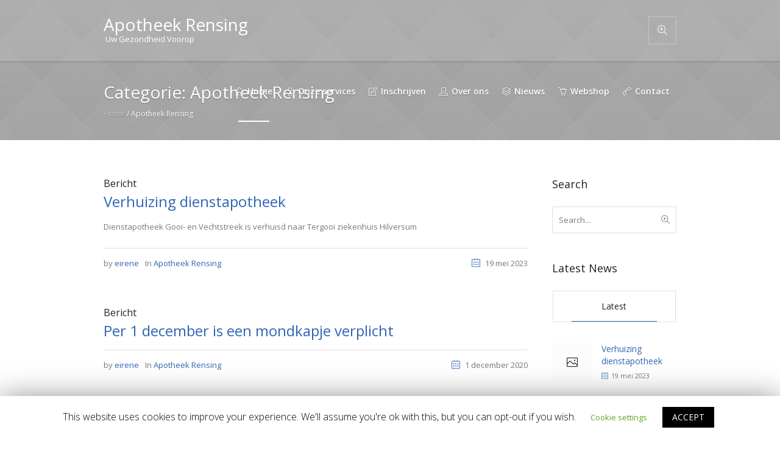

--- FILE ---
content_type: text/html; charset=UTF-8
request_url: https://apotheekrensing.nl/category/apotheek-rensing/
body_size: 13271
content:
<!DOCTYPE html>
<html lang="nl" class="cmsmasters_html">
<head>
<meta charset="UTF-8" />
<meta name="viewport" content="width=device-width, initial-scale=1, maximum-scale=1" />
<meta name="format-detection" content="telephone=no" />
<link rel="profile" href="//gmpg.org/xfn/11" />
<link rel="pingback" href="https://apotheekrensing.nl/xmlrpc.php" />

	<!-- This site is optimized with the Yoast SEO plugin v14.1 - https://yoast.com/wordpress/plugins/seo/ -->
	<title>Apotheek Rensing Archives - Apotheek Rensing</title>
	<meta name="robots" content="index, follow" />
	<meta name="googlebot" content="index, follow, max-snippet:-1, max-image-preview:large, max-video-preview:-1" />
	<meta name="bingbot" content="index, follow, max-snippet:-1, max-image-preview:large, max-video-preview:-1" />
	<link rel="canonical" href="http://apotheekrensing.nl/category/apotheek-rensing/" />
	<meta property="og:locale" content="nl_NL" />
	<meta property="og:type" content="article" />
	<meta property="og:title" content="Apotheek Rensing Archives - Apotheek Rensing" />
	<meta property="og:description" content="Al het nieuws over onze apotheek" />
	<meta property="og:url" content="http://apotheekrensing.nl/category/apotheek-rensing/" />
	<meta property="og:site_name" content="Apotheek Rensing" />
	<meta name="twitter:card" content="summary_large_image" />
	<script type="application/ld+json" class="yoast-schema-graph">{"@context":"https://schema.org","@graph":[{"@type":"WebSite","@id":"https://apotheekrensing.nl/#website","url":"https://apotheekrensing.nl/","name":"Apotheek Rensing","description":"Uw gezondheid voorop","potentialAction":[{"@type":"SearchAction","target":"https://apotheekrensing.nl/?s={search_term_string}","query-input":"required name=search_term_string"}],"inLanguage":"nl"},{"@type":"CollectionPage","@id":"http://apotheekrensing.nl/category/apotheek-rensing/#webpage","url":"http://apotheekrensing.nl/category/apotheek-rensing/","name":"Apotheek Rensing Archives - Apotheek Rensing","isPartOf":{"@id":"https://apotheekrensing.nl/#website"},"inLanguage":"nl"}]}</script>
	<!-- / Yoast SEO plugin. -->


<link rel='dns-prefetch' href='//www.google.com' />
<link rel='dns-prefetch' href='//fonts.googleapis.com' />
<link rel='dns-prefetch' href='//s.w.org' />
<link rel="alternate" type="application/rss+xml" title="Apotheek Rensing &raquo; Feed" href="https://apotheekrensing.nl/feed/" />
<link rel="alternate" type="application/rss+xml" title="Apotheek Rensing &raquo; Reactiesfeed" href="https://apotheekrensing.nl/comments/feed/" />
<link rel="alternate" type="application/rss+xml" title="Apotheek Rensing &raquo; Apotheek Rensing Categoriefeed" href="https://apotheekrensing.nl/category/apotheek-rensing/feed/" />
		<script type="text/javascript">
			window._wpemojiSettings = {"baseUrl":"https:\/\/s.w.org\/images\/core\/emoji\/12.0.0-1\/72x72\/","ext":".png","svgUrl":"https:\/\/s.w.org\/images\/core\/emoji\/12.0.0-1\/svg\/","svgExt":".svg","source":{"concatemoji":"https:\/\/apotheekrensing.nl\/wp-includes\/js\/wp-emoji-release.min.js?ver=5.4.18"}};
			/*! This file is auto-generated */
			!function(e,a,t){var n,r,o,i=a.createElement("canvas"),p=i.getContext&&i.getContext("2d");function s(e,t){var a=String.fromCharCode;p.clearRect(0,0,i.width,i.height),p.fillText(a.apply(this,e),0,0);e=i.toDataURL();return p.clearRect(0,0,i.width,i.height),p.fillText(a.apply(this,t),0,0),e===i.toDataURL()}function c(e){var t=a.createElement("script");t.src=e,t.defer=t.type="text/javascript",a.getElementsByTagName("head")[0].appendChild(t)}for(o=Array("flag","emoji"),t.supports={everything:!0,everythingExceptFlag:!0},r=0;r<o.length;r++)t.supports[o[r]]=function(e){if(!p||!p.fillText)return!1;switch(p.textBaseline="top",p.font="600 32px Arial",e){case"flag":return s([127987,65039,8205,9895,65039],[127987,65039,8203,9895,65039])?!1:!s([55356,56826,55356,56819],[55356,56826,8203,55356,56819])&&!s([55356,57332,56128,56423,56128,56418,56128,56421,56128,56430,56128,56423,56128,56447],[55356,57332,8203,56128,56423,8203,56128,56418,8203,56128,56421,8203,56128,56430,8203,56128,56423,8203,56128,56447]);case"emoji":return!s([55357,56424,55356,57342,8205,55358,56605,8205,55357,56424,55356,57340],[55357,56424,55356,57342,8203,55358,56605,8203,55357,56424,55356,57340])}return!1}(o[r]),t.supports.everything=t.supports.everything&&t.supports[o[r]],"flag"!==o[r]&&(t.supports.everythingExceptFlag=t.supports.everythingExceptFlag&&t.supports[o[r]]);t.supports.everythingExceptFlag=t.supports.everythingExceptFlag&&!t.supports.flag,t.DOMReady=!1,t.readyCallback=function(){t.DOMReady=!0},t.supports.everything||(n=function(){t.readyCallback()},a.addEventListener?(a.addEventListener("DOMContentLoaded",n,!1),e.addEventListener("load",n,!1)):(e.attachEvent("onload",n),a.attachEvent("onreadystatechange",function(){"complete"===a.readyState&&t.readyCallback()})),(n=t.source||{}).concatemoji?c(n.concatemoji):n.wpemoji&&n.twemoji&&(c(n.twemoji),c(n.wpemoji)))}(window,document,window._wpemojiSettings);
		</script>
		<style type="text/css">
img.wp-smiley,
img.emoji {
	display: inline !important;
	border: none !important;
	box-shadow: none !important;
	height: 1em !important;
	width: 1em !important;
	margin: 0 .07em !important;
	vertical-align: -0.1em !important;
	background: none !important;
	padding: 0 !important;
}
</style>
	<link rel='stylesheet' id='layerslider-css'  href='https://apotheekrensing.nl/wp-content/plugins/LayerSlider/static/layerslider/css/layerslider.css?ver=6.10.0' type='text/css' media='all' />
<link rel='stylesheet' id='ls-google-fonts-css'  href='https://fonts.googleapis.com/css?family=Open+Sans:300&#038;subset=latin%2Clatin-ext' type='text/css' media='all' />
<link rel='stylesheet' id='wp-block-library-css'  href='https://apotheekrensing.nl/wp-includes/css/dist/block-library/style.min.css?ver=5.4.18' type='text/css' media='all' />
<link rel='stylesheet' id='wc-block-style-css'  href='https://apotheekrensing.nl/wp-content/plugins/woocommerce/packages/woocommerce-blocks/build/style.css?ver=2.5.16' type='text/css' media='all' />
<link rel='stylesheet' id='pb_animate-css'  href='https://apotheekrensing.nl/wp-content/plugins/ays-popup-box/public/css/animate.css?ver=5.5.4' type='text/css' media='all' />
<link rel='stylesheet' id='contact-form-7-css'  href='https://apotheekrensing.nl/wp-content/plugins/contact-form-7/includes/css/styles.css?ver=5.1.9' type='text/css' media='all' />
<link rel='stylesheet' id='cookie-law-info-css'  href='https://apotheekrensing.nl/wp-content/plugins/cookie-law-info/public/css/cookie-law-info-public.css?ver=1.8.8' type='text/css' media='all' />
<link rel='stylesheet' id='cookie-law-info-gdpr-css'  href='https://apotheekrensing.nl/wp-content/plugins/cookie-law-info/public/css/cookie-law-info-gdpr.css?ver=1.8.8' type='text/css' media='all' />
<link rel='stylesheet' id='rs-plugin-settings-css'  href='https://apotheekrensing.nl/wp-content/plugins/revslider/public/assets/css/rs6.css?ver=6.1.7' type='text/css' media='all' />
<style id='rs-plugin-settings-inline-css' type='text/css'>
#rs-demo-id {}
</style>
<link rel='stylesheet' id='super-rss-reader-css-css'  href='https://apotheekrensing.nl/wp-content/plugins/super-rss-reader/public/css/style.min.css?ver=3.1' type='text/css' media='all' />
<link rel='stylesheet' id='timetable_gtip2_style-css'  href='https://apotheekrensing.nl/wp-content/plugins/timetable/style/jquery.qtip.css?ver=5.4.18' type='text/css' media='all' />
<link rel='stylesheet' id='timetable_font_lato-css'  href='//fonts.googleapis.com/css?family=Lato%3A400%2C700&#038;ver=5.4.18' type='text/css' media='all' />
<style id='woocommerce-inline-inline-css' type='text/css'>
.woocommerce form .form-row .required { visibility: visible; }
</style>
<link rel='stylesheet' id='medical-clinic-theme-style-css'  href='https://apotheekrensing.nl/wp-content/themes/medical-clinic/style.css?ver=1.0.0' type='text/css' media='screen, print' />
<link rel='stylesheet' id='medical-clinic-style-css'  href='https://apotheekrensing.nl/wp-content/themes/medical-clinic/theme-framework/theme-style/css/style.css?ver=1.0.0' type='text/css' media='screen, print' />
<style id='medical-clinic-style-inline-css' type='text/css'>

			.headline_outer {
				background-image:url(https://apotheekrensing.nl/wp-content/uploads/2016/06/06-1.jpg);
				background-repeat:no-repeat;
				background-attachment:fixed;
				background-size:cover;
			}
			
		.headline_aligner, 
		.cmsmasters_breadcrumbs_aligner {
			min-height:130px;
		}
		

		
		#page .cmsmasters_social_icon_color.cmsmasters_social_icon_1 {
			color:#ffffff;
		}
		
		
		#page .cmsmasters_social_icon_color.cmsmasters_social_icon_1:hover {
			color:#3065b5;
		}
		
		#page .cmsmasters_social_icon_color.cmsmasters_social_icon_2 {
			color:#ffffff;
		}
		
		
		#page .cmsmasters_social_icon_color.cmsmasters_social_icon_2:hover {
			color:#3065b5;
		}
		
		#page .cmsmasters_social_icon_color.cmsmasters_social_icon_3 {
			color:#ffffff;
		}
		
		
		#page .cmsmasters_social_icon_color.cmsmasters_social_icon_3:hover {
			color:#3065b5;
		}
		
		#page .cmsmasters_social_icon_color.cmsmasters_social_icon_4 {
			color:#ffffff;
		}
		
		
		#page .cmsmasters_social_icon_color.cmsmasters_social_icon_4:hover {
			color:#3065b5;
		}
		
		#page .cmsmasters_social_icon_color.cmsmasters_social_icon_5 {
			color:#ffffff;
		}
		
		
		#page .cmsmasters_social_icon_color.cmsmasters_social_icon_5:hover {
			color:#3065b5;
		}

	.header_top {
		height : 44px;
	}
	
	.header_mid {
		height : 100px;
	}
	
	.header_bot {
		height : 58px;
	}
	
	#page.cmsmasters_heading_after_header #middle, 
	#page.cmsmasters_heading_under_header #middle .headline .headline_outer {
		padding-top : 100px;
	}
	
	#page.cmsmasters_heading_after_header.enable_header_top #middle, 
	#page.cmsmasters_heading_under_header.enable_header_top #middle .headline .headline_outer {
		padding-top : 144px;
	}
	
	#page.cmsmasters_heading_after_header.enable_header_bottom #middle, 
	#page.cmsmasters_heading_under_header.enable_header_bottom #middle .headline .headline_outer {
		padding-top : 158px;
	}
	
	#page.cmsmasters_heading_after_header.enable_header_top.enable_header_bottom #middle, 
	#page.cmsmasters_heading_under_header.enable_header_top.enable_header_bottom #middle .headline .headline_outer {
		padding-top : 202px;
	}
	
	
		.mid_nav > li > a, 
		.bot_nav > li > a {
			text-shadow: 0 1px 1px rgba(0, 0, 0, 0.3);
		}
		
	
	@media only screen and (max-width: 1024px) {
		.header_top,
		.header_mid,
		.header_bot {
			height : auto;
		}
		
		.header_mid .header_mid_inner > div {
			height : 100px;
		}
		
		.header_bot .header_bot_inner > div {
			height : 58px;
		}
		
		#page.cmsmasters_heading_after_header #middle, 
		#page.cmsmasters_heading_under_header #middle .headline .headline_outer, 
		#page.cmsmasters_heading_after_header.enable_header_top #middle, 
		#page.cmsmasters_heading_under_header.enable_header_top #middle .headline .headline_outer, 
		#page.cmsmasters_heading_after_header.enable_header_bottom #middle, 
		#page.cmsmasters_heading_under_header.enable_header_bottom #middle .headline .headline_outer, 
		#page.cmsmasters_heading_after_header.enable_header_top.enable_header_bottom #middle, 
		#page.cmsmasters_heading_under_header.enable_header_top.enable_header_bottom #middle .headline .headline_outer {
			padding-top : 0 !important;
		}
	}
	
	@media only screen and (max-width: 540px) {
		.header_mid .header_mid_inner > div, 
		.header_bot .header_bot_inner > div {
			height:auto;
		}
	}
.header_top .social_wrap a {
    font-size: 20px;
    line-height: 20px;
}

#page .cmsmasters_make_an_appointment .wpcf7-submit {
	background-color: rgba(255,255,255,.0);
	border-color: rgba(255,255,255,.3);
}
#page .cmsmasters_make_an_appointment .wpcf7-mail-sent-ok {
	border:1px solid rgba(255, 255, 255, 0.5);
	padding:10px;
	margin:30px 0 0;
	color:#ffffff;
}
#page .cmsmasters_make_an_appointment input:focus {
	border-color:#ffffff;
}
#page .cmsmasters_make_an_appointment input, 
#page .cmsmasters_make_an_appointment select {
	color:#ffffff;
	background-color: rgba(255,255,255,.2);
	border-color: rgba(255,255,255,.5);
}
#page .cmsmasters_make_an_appointment  input::-webkit-input-placeholder {
	color:#ffffff;
}
#page .cmsmasters_make_an_appointment  input:-moz-placeholder {
	color:#ffffff;
}
#page .cmsmasters_make_an_appointment  .wpcf7-submit:hover {
	color:#3065b5;
	background-color:#ffffff;
	border:1px solid #ffffff;
}
#page .cmsmasters_homepage_departments a:hover {
	color:#ffffff;
}
.cmsmasters_homepage_info {
	border-bottom:1px solid #e3e3e3;
}
.cmsmasters_homepage_info h6 {
	color:#9a9a9a;
}
.cmsmasters_homepage_featured_blocks {
	margin-top:-80px;
}
.widget_wysija > .widget {
	padding:0;
}
.widget_wysija .wysija-paragraph {
	width: 390px;
	max-width: 100%;
	float: left;
}
#page .widget_wysija .wysija-paragraph input {
	padding:0 22px !important;
	color: #ffffff;
	background-color: rgba(255,255,255,.2);
	border-color: rgba(255,255,255,.5);
}
.widget_wysija .wysija-submit {
	margin:0 -1px !important;
	border:0px;
	line-height:44px;
	color:#0392ce;
	width:170px;
	max-width:100%;
}
.widget_wysija .wysija-submit:hover {
	color:#0392ce;
	background-color: rgba(255,255,255,.9);
}
.cmsmasters_widget_departments {
	clear:both;
}
.cmsmasters_widget_departments .align-right {
	float:right;
	width:50%;
	text-align:right;
}
.cmsmasters_widget_departments span[class^="cmsmasters-icon-"]:before, 
.cmsmasters_widget_departments span[class*=" cmsmasters-icon-"]:before {
	margin:0 10px 0 0;
}
.cmsmasters_homepage_fb_opening .cmsmasters_homepage_fb_opening_item, 
.cmsmasters_widget_departments li, 
.cmsmasters_homepage_sidebar_lists li {
	display:block;
	padding:12px 0;
	border-bottom:1px solid rgba(255,255,255,.2);
}
.cmsmasters_homepage_sidebar_lists li {
	padding:9px 0;
	border-bottom:1px solid rgba(255,255,255,.07);
}
.cmsmasters_widget_departments.cmsmasters_dep_list  li {
	padding:9px 0;
}
.cmsmasters_homepage_fb_opening .cmsmasters_homepage_fb_opening_item .align-right {
	float:right;
	width:50%;
	text-align:right;
}
aside.widget_wysija {
	padding:20px 0 0px;
}
 .widget_wysija .widgettitle {
	display:none;
}
.cmsmasters_homepage_subscribe_sidebar input::-webkit-input-placeholder {
	color:#ffffff;
}
.cmsmasters_homepage_subscribe_sidebar input:-moz-placeholder {
	color:#ffffff;
}

/* Adaptive */
@media only screen and (max-width: 1440px) and (min-width: 950px) {
	.cmsmasters_widget_departments .align-right {
		display:block;
		float:none;
		width:100%;
		text-align:left;
	}
}
</style>
<link rel='stylesheet' id='medical-clinic-adaptive-css'  href='https://apotheekrensing.nl/wp-content/themes/medical-clinic/theme-framework/theme-style/css/adaptive.css?ver=1.0.0' type='text/css' media='screen, print' />
<link rel='stylesheet' id='medical-clinic-retina-css'  href='https://apotheekrensing.nl/wp-content/themes/medical-clinic/theme-framework/theme-style/css/retina.css?ver=1.0.0' type='text/css' media='screen' />
<link rel='stylesheet' id='medical-clinic-icons-css'  href='https://apotheekrensing.nl/wp-content/themes/medical-clinic/css/fontello.css?ver=1.0.0' type='text/css' media='screen' />
<link rel='stylesheet' id='medical-clinic-icons-custom-css'  href='https://apotheekrensing.nl/wp-content/themes/medical-clinic/theme-vars/theme-style/css/fontello-custom.css?ver=1.0.0' type='text/css' media='screen' />
<link rel='stylesheet' id='animate-css'  href='https://apotheekrensing.nl/wp-content/themes/medical-clinic/css/animate.css?ver=1.0.0' type='text/css' media='screen' />
<link rel='stylesheet' id='ilightbox-css'  href='https://apotheekrensing.nl/wp-content/themes/medical-clinic/css/ilightbox.css?ver=2.2.0' type='text/css' media='screen' />
<link rel='stylesheet' id='ilightbox-skin-dark-css'  href='https://apotheekrensing.nl/wp-content/themes/medical-clinic/css/ilightbox-skins/dark-skin.css?ver=2.2.0' type='text/css' media='screen' />
<link rel='stylesheet' id='medical-clinic-fonts-schemes-css'  href='https://apotheekrensing.nl/wp-content/uploads/cmsmasters_styles/medical-clinic.css?ver=1.0.0' type='text/css' media='screen' />
<link rel='stylesheet' id='google-fonts-css'  href='//fonts.googleapis.com/css?family=Open+Sans%3A300%2C300italic%2C400%2C400italic%2C600%2C600italic%2C700%2C700italic&#038;ver=5.4.18' type='text/css' media='all' />
<link rel='stylesheet' id='medical-clinic-theme-vars-style-css'  href='https://apotheekrensing.nl/wp-content/themes/medical-clinic/theme-vars/theme-style/css/vars-style.css?ver=1.0.0' type='text/css' media='screen, print' />
<link rel='stylesheet' id='medical-clinic-gutenberg-frontend-style-css'  href='https://apotheekrensing.nl/wp-content/themes/medical-clinic/gutenberg/cmsmasters-framework/theme-style/css/frontend-style.css?ver=1.0.0' type='text/css' media='screen' />
<link rel='stylesheet' id='medical-clinic-woocommerce-style-css'  href='https://apotheekrensing.nl/wp-content/themes/medical-clinic/woocommerce/cmsmasters-framework/theme-style/css/plugin-style.css?ver=1.0.0' type='text/css' media='screen' />
<link rel='stylesheet' id='medical-clinic-woocommerce-adaptive-css'  href='https://apotheekrensing.nl/wp-content/themes/medical-clinic/woocommerce/cmsmasters-framework/theme-style/css/plugin-adaptive.css?ver=1.0.0' type='text/css' media='screen' />
<link rel='stylesheet' id='medical-clinic-timetable-style-css'  href='https://apotheekrensing.nl/wp-content/themes/medical-clinic/timetable/cmsmasters-framework/theme-style/css/plugin-style.css?ver=1.0.0' type='text/css' media='screen' />
<link rel='stylesheet' id='medical-clinic-timetable-adaptive-css'  href='https://apotheekrensing.nl/wp-content/themes/medical-clinic/timetable/cmsmasters-framework/theme-style/css/plugin-adaptive.css?ver=1.0.0' type='text/css' media='screen' />
<link rel='stylesheet' id='medical-clinic-child-style-css'  href='https://apotheekrensing.nl/wp-content/themes/medical-clinic-child/style.css?ver=1.0.0' type='text/css' media='screen, print' />
<script type='text/javascript'>
/* <![CDATA[ */
var LS_Meta = {"v":"6.10.0"};
/* ]]> */
</script>
<script type='text/javascript' src='https://apotheekrensing.nl/wp-content/plugins/LayerSlider/static/layerslider/js/greensock.js?ver=1.19.0'></script>
<script type='text/javascript' src='https://apotheekrensing.nl/wp-includes/js/jquery/jquery.js?ver=1.12.4-wp'></script>
<script type='text/javascript' src='https://apotheekrensing.nl/wp-includes/js/jquery/jquery-migrate.min.js?ver=1.4.1'></script>
<script type='text/javascript' src='https://apotheekrensing.nl/wp-content/plugins/LayerSlider/static/layerslider/js/layerslider.kreaturamedia.jquery.js?ver=6.10.0'></script>
<script type='text/javascript' src='https://apotheekrensing.nl/wp-content/plugins/LayerSlider/static/layerslider/js/layerslider.transitions.js?ver=6.10.0'></script>
<script type='text/javascript'>
/* <![CDATA[ */
var pbLocalizeObj = {"ajax":"https:\/\/apotheekrensing.nl\/wp-admin\/admin-ajax.php","seconds":"seconds","thisWillClose":"This will close in","icons":{"close_icon":"<svg class=\"ays_pb_material_close_icon\" xmlns=\"https:\/\/www.w3.org\/2000\/svg\" height=\"36px\" viewBox=\"0 0 24 24\" width=\"36px\" fill=\"#000000\" alt=\"Pop-up Close\"><path d=\"M0 0h24v24H0z\" fill=\"none\"\/><path d=\"M19 6.41L17.59 5 12 10.59 6.41 5 5 6.41 10.59 12 5 17.59 6.41 19 12 13.41 17.59 19 19 17.59 13.41 12z\"\/><\/svg>","close_circle_icon":"<svg class=\"ays_pb_material_close_circle_icon\" xmlns=\"https:\/\/www.w3.org\/2000\/svg\" height=\"24\" viewBox=\"0 0 24 24\" width=\"36\" alt=\"Pop-up Close\"><path d=\"M0 0h24v24H0z\" fill=\"none\"\/><path d=\"M12 2C6.47 2 2 6.47 2 12s4.47 10 10 10 10-4.47 10-10S17.53 2 12 2zm5 13.59L15.59 17 12 13.41 8.41 17 7 15.59 10.59 12 7 8.41 8.41 7 12 10.59 15.59 7 17 8.41 13.41 12 17 15.59z\"\/><\/svg>","volume_up_icon":"<svg class=\"ays_pb_fa_volume\" xmlns=\"https:\/\/www.w3.org\/2000\/svg\" height=\"24\" viewBox=\"0 0 24 24\" width=\"36\"><path d=\"M0 0h24v24H0z\" fill=\"none\"\/><path d=\"M3 9v6h4l5 5V4L7 9H3zm13.5 3c0-1.77-1.02-3.29-2.5-4.03v8.05c1.48-.73 2.5-2.25 2.5-4.02zM14 3.23v2.06c2.89.86 5 3.54 5 6.71s-2.11 5.85-5 6.71v2.06c4.01-.91 7-4.49 7-8.77s-2.99-7.86-7-8.77z\"\/><\/svg>","volume_mute_icon":"<svg xmlns=\"https:\/\/www.w3.org\/2000\/svg\" height=\"24\" viewBox=\"0 0 24 24\" width=\"24\"><path d=\"M0 0h24v24H0z\" fill=\"none\"\/><path d=\"M7 9v6h4l5 5V4l-5 5H7z\"\/><\/svg>"}};
/* ]]> */
</script>
<script type='text/javascript' src='https://apotheekrensing.nl/wp-content/plugins/ays-popup-box/public/js/ays-pb-public.js?ver=5.5.4'></script>
<script type='text/javascript'>
/* <![CDATA[ */
var Cli_Data = {"nn_cookie_ids":[],"cookielist":[]};
var log_object = {"ajax_url":"https:\/\/apotheekrensing.nl\/wp-admin\/admin-ajax.php"};
/* ]]> */
</script>
<script type='text/javascript' src='https://apotheekrensing.nl/wp-content/plugins/cookie-law-info/public/js/cookie-law-info-public.js?ver=1.8.8'></script>
<script type='text/javascript' src='https://apotheekrensing.nl/wp-content/plugins/revslider/public/assets/js/revolution.tools.min.js?ver=6.0'></script>
<script type='text/javascript' src='https://apotheekrensing.nl/wp-content/plugins/revslider/public/assets/js/rs6.min.js?ver=6.1.7'></script>
<script type='text/javascript' src='https://apotheekrensing.nl/wp-content/plugins/super-rss-reader/public/js/script.min.js?ver=3.1'></script>
<script type='text/javascript' src='https://apotheekrensing.nl/wp-content/plugins/super-rss-reader/public/js/jquery.easy-ticker.min.js?ver=3.1'></script>
<script type='text/javascript' src='https://apotheekrensing.nl/wp-content/themes/medical-clinic/js/debounced-resize.min.js?ver=1.0.0'></script>
<script type='text/javascript' src='https://apotheekrensing.nl/wp-content/themes/medical-clinic/js/modernizr.min.js?ver=1.0.0'></script>
<script type='text/javascript' src='https://apotheekrensing.nl/wp-content/themes/medical-clinic/js/respond.min.js?ver=1.0.0'></script>
<script type='text/javascript' src='https://apotheekrensing.nl/wp-content/themes/medical-clinic/js/jquery.iLightBox.min.js?ver=2.2.0'></script>
<meta name="generator" content="Powered by LayerSlider 6.10.0 - Multi-Purpose, Responsive, Parallax, Mobile-Friendly Slider Plugin for WordPress." />
<!-- LayerSlider updates and docs at: https://layerslider.kreaturamedia.com -->
<link rel='https://api.w.org/' href='https://apotheekrensing.nl/wp-json/' />
<link rel="EditURI" type="application/rsd+xml" title="RSD" href="https://apotheekrensing.nl/xmlrpc.php?rsd" />
<link rel="wlwmanifest" type="application/wlwmanifest+xml" href="https://apotheekrensing.nl/wp-includes/wlwmanifest.xml" /> 
<meta name="generator" content="WordPress 5.4.18" />
<meta name="generator" content="WooCommerce 4.1.4" />
	<noscript><style>.woocommerce-product-gallery{ opacity: 1 !important; }</style></noscript>
	<meta name="generator" content="Powered by Slider Revolution 6.1.7 - responsive, Mobile-Friendly Slider Plugin for WordPress with comfortable drag and drop interface." />
<link rel="icon" href="https://apotheekrensing.nl/wp-content/uploads/2020/08/cropped-hkz-logo-1-450x368-1-32x32.jpg" sizes="32x32" />
<link rel="icon" href="https://apotheekrensing.nl/wp-content/uploads/2020/08/cropped-hkz-logo-1-450x368-1-192x192.jpg" sizes="192x192" />
<link rel="apple-touch-icon" href="https://apotheekrensing.nl/wp-content/uploads/2020/08/cropped-hkz-logo-1-450x368-1-180x180.jpg" />
<meta name="msapplication-TileImage" content="https://apotheekrensing.nl/wp-content/uploads/2020/08/cropped-hkz-logo-1-450x368-1-270x270.jpg" />
<script type="text/javascript">function setREVStartSize(e){			
			try {								
				var pw = document.getElementById(e.c).parentNode.offsetWidth,
					newh;
				pw = pw===0 || isNaN(pw) ? window.innerWidth : pw;
				e.tabw = e.tabw===undefined ? 0 : parseInt(e.tabw);
				e.thumbw = e.thumbw===undefined ? 0 : parseInt(e.thumbw);
				e.tabh = e.tabh===undefined ? 0 : parseInt(e.tabh);
				e.thumbh = e.thumbh===undefined ? 0 : parseInt(e.thumbh);
				e.tabhide = e.tabhide===undefined ? 0 : parseInt(e.tabhide);
				e.thumbhide = e.thumbhide===undefined ? 0 : parseInt(e.thumbhide);
				e.mh = e.mh===undefined || e.mh=="" || e.mh==="auto" ? 0 : parseInt(e.mh,0);		
				if(e.layout==="fullscreen" || e.l==="fullscreen") 						
					newh = Math.max(e.mh,window.innerHeight);				
				else{					
					e.gw = Array.isArray(e.gw) ? e.gw : [e.gw];
					for (var i in e.rl) if (e.gw[i]===undefined || e.gw[i]===0) e.gw[i] = e.gw[i-1];					
					e.gh = e.el===undefined || e.el==="" || (Array.isArray(e.el) && e.el.length==0)? e.gh : e.el;
					e.gh = Array.isArray(e.gh) ? e.gh : [e.gh];
					for (var i in e.rl) if (e.gh[i]===undefined || e.gh[i]===0) e.gh[i] = e.gh[i-1];
										
					var nl = new Array(e.rl.length),
						ix = 0,						
						sl;					
					e.tabw = e.tabhide>=pw ? 0 : e.tabw;
					e.thumbw = e.thumbhide>=pw ? 0 : e.thumbw;
					e.tabh = e.tabhide>=pw ? 0 : e.tabh;
					e.thumbh = e.thumbhide>=pw ? 0 : e.thumbh;					
					for (var i in e.rl) nl[i] = e.rl[i]<window.innerWidth ? 0 : e.rl[i];
					sl = nl[0];									
					for (var i in nl) if (sl>nl[i] && nl[i]>0) { sl = nl[i]; ix=i;}															
					var m = pw>(e.gw[ix]+e.tabw+e.thumbw) ? 1 : (pw-(e.tabw+e.thumbw)) / (e.gw[ix]);					

					newh =  (e.type==="carousel" && e.justify==="true" ? e.gh[ix] : (e.gh[ix] * m)) + (e.tabh + e.thumbh);
				}			
				
				if(window.rs_init_css===undefined) window.rs_init_css = document.head.appendChild(document.createElement("style"));					
				document.getElementById(e.c).height = newh;
				window.rs_init_css.innerHTML += "#"+e.c+"_wrapper { height: "+newh+"px }";				
			} catch(e){
				console.log("Failure at Presize of Slider:" + e)
			}					   
		  };</script>
		<style type="text/css" id="wp-custom-css">
			/* Style the tab */
.tab {
  overflow: hidden;
  border: 1px solid #ccc;
  background-color: #f1f1f1;
}

/* Style the buttons that are used to open the tab content */
.tab button {
  background-color: inherit;
  float: left;
  border: none;
  outline: none;
  cursor: pointer;
  padding: 14px 16px;
  transition: 0.3s;
}

/* Change background color of buttons on hover */
.tab button:hover {
  background-color: #ddd;
}

/* Create an active/current tablink class */
.tab button.active {
  background-color: #ccc;
}

/* Style the tab content */
.tabcontent {
  display: none;
  padding: 6px 12px;
  border: 1px solid #ccc;
  border-top: none;
}

.cmsmasters_clients_grid {
    margin-top: 10px;
}		</style>
		</head>
<body class="archive category category-apotheek-rensing category-61 theme-medical-clinic woocommerce-no-js piotnetforms-edit">

<div class="cmsmasters_header_search_form">
			<span class="cmsmasters_header_search_form_close cmsmasters_theme_icon_cancel"></span><form method="get" action="https://apotheekrensing.nl/">
			<div class="cmsmasters_header_search_form_field">
				<button type="submit" class="cmsmasters_theme_icon_search"></button>
				<input type="search" name="s" placeholder="Enter Keywords" value="" />
			</div>
		</form></div>
<!-- Start Page -->
<div id="page" class="chrome_only cmsmasters_liquid fixed_header cmsmasters_heading_under_header hfeed site">

<!-- Start Main -->
<div id="main">

<!-- Start Header -->
<header id="header">
	<div class="header_mid" data-height="100"><div class="header_mid_outer"><div class="header_mid_inner"><div class="logo_wrap"><a href="https://apotheekrensing.nl/" title="Apotheek Rensing" class="logo">
	<span class="logo_text_wrap"><span class="title">Apotheek Rensing</span>
<span class="title_text">Uw Gezondheid Voorop</span></span></a></div><div class="resp_mid_nav_wrap"><div class="resp_mid_nav_outer"><a class="responsive_nav resp_mid_nav cmsmasters_theme_icon_resp_nav" href="javascript:void(0)"></a></div></div><div class="mid_search_but_wrap"><a href="javascript:void(0)" class="mid_search_but cmsmasters_header_search_but cmsmasters_theme_icon_search"></a></div><!-- Start Navigation --><div class="mid_nav_wrap"><nav><div class="menu-primary-navigation-container"><ul id="navigation" class="mid_nav navigation"><li id="menu-item-13721" class="menu-item menu-item-type-post_type menu-item-object-page menu-item-home menu-item-13721 menu-item-depth-0 menu-item-icon"><a href="https://apotheekrensing.nl/" style="color:#ffffff;"><span class="nav_item_wrap"><span class="nav_title cmsmasters-icon-home-3">Home</span></span></a></li>
<li id="menu-item-13724" class="menu-item menu-item-type-post_type menu-item-object-page menu-item-has-children menu-item-13724 menu-item-depth-0 menu-item-icon"><a href="https://apotheekrensing.nl/departments/" style="color:#ffffff;"><span class="nav_item_wrap"><span class="nav_title cmsmasters-icon-custom-1">Onze services</span></span></a>
<ul class="sub-menu">
	<li id="menu-item-13734" class="menu-item menu-item-type-post_type menu-item-object-page menu-item-13734 menu-item-depth-1"><a href="https://apotheekrensing.nl/herhaalservice/"><span class="nav_item_wrap"><span class="nav_title">Herhaalservice</span></span></a>	</li>
	<li id="menu-item-13733" class="menu-item menu-item-type-post_type menu-item-object-page menu-item-13733 menu-item-depth-1"><a href="https://apotheekrensing.nl/medicijnrol/"><span class="nav_item_wrap"><span class="nav_title">Medicijnrol</span></span></a>	</li>
	<li id="menu-item-13732" class="menu-item menu-item-type-post_type menu-item-object-page menu-item-13732 menu-item-depth-1"><a href="https://apotheekrensing.nl/bezorging/"><span class="nav_item_wrap"><span class="nav_title">Bezorging</span></span></a>	</li>
	<li id="menu-item-13731" class="menu-item menu-item-type-post_type menu-item-object-page menu-item-13731 menu-item-depth-1"><a href="https://apotheekrensing.nl/inloopspreekuur/"><span class="nav_item_wrap"><span class="nav_title">Inloopspreekuur</span></span></a>	</li>
	<li id="menu-item-13730" class="menu-item menu-item-type-post_type menu-item-object-page menu-item-13730 menu-item-depth-1"><a href="https://apotheekrensing.nl/medicatiedossier/"><span class="nav_item_wrap"><span class="nav_title">Medicatiedossier</span></span></a>	</li>
</ul>
</li>
<li id="menu-item-14333" class="menu-item menu-item-type-post_type menu-item-object-page menu-item-14333 menu-item-depth-0 menu-item-icon"><a href="https://apotheekrensing.nl/inschrijven/"><span class="nav_item_wrap"><span class="nav_title cmsmasters-icon-edit-2">Inschrijven</span></span></a></li>
<li id="menu-item-14181" class="menu-item menu-item-type-post_type menu-item-object-page menu-item-has-children menu-item-14181 menu-item-depth-0 menu-item-icon"><a href="https://apotheekrensing.nl/overons/"><span class="nav_item_wrap"><span class="nav_title cmsmasters-icon-user-3">Over ons</span></span></a>
<ul class="sub-menu">
	<li id="menu-item-14182" class="menu-item menu-item-type-post_type menu-item-object-page menu-item-14182 menu-item-depth-1"><a href="https://apotheekrensing.nl/overons/"><span class="nav_item_wrap"><span class="nav_title">Over ons</span></span></a>	</li>
	<li id="menu-item-13847" class="menu-item menu-item-type-post_type menu-item-object-page menu-item-13847 menu-item-depth-1"><a href="https://apotheekrensing.nl/onze-openingstijden/"><span class="nav_item_wrap"><span class="nav_title">Onze openingstijden</span></span></a>	</li>
	<li id="menu-item-14340" class="menu-item menu-item-type-post_type menu-item-object-page menu-item-14340 menu-item-depth-1"><a href="https://apotheekrensing.nl/samenwerkingmetdehuisartsen/"><span class="nav_item_wrap"><span class="nav_title">Samenwerking met de huisartsen</span></span></a>	</li>
	<li id="menu-item-13946" class="menu-item menu-item-type-post_type menu-item-object-page menu-item-13946 menu-item-depth-1"><a href="https://apotheekrensing.nl/onze-lopes-dias-robot/" style="color:#000000;"><span class="nav_item_wrap"><span class="nav_title">Onze robot bij Apotheek Lopes Dias</span></span></a>	</li>
</ul>
</li>
<li id="menu-item-13723" class="menu-item menu-item-type-post_type menu-item-object-page menu-item-13723 menu-item-depth-0 menu-item-icon"><a href="https://apotheekrensing.nl/news/"><span class="nav_item_wrap"><span class="nav_title cmsmasters-icon-layers">Nieuws</span></span></a></li>
<li id="menu-item-14179" class="menu-item menu-item-type-custom menu-item-object-custom menu-item-14179 menu-item-depth-0 menu-item-icon"><a target="_blank" href="https://www.pharmaclarehealthcare.nl/"><span class="nav_item_wrap"><span class="nav_title cmsmasters-icon-basket-alt">Webshop</span></span></a></li>
<li id="menu-item-14020" class="menu-item menu-item-type-post_type menu-item-object-page menu-item-14020 menu-item-depth-0 menu-item-icon"><a href="https://apotheekrensing.nl/contact/" style="color:#ffffff;"><span class="nav_item_wrap"><span class="nav_title cmsmasters-icon-phone-alt">Contact</span></span></a></li>
<li class="cmsmasters_mov_bar"><span></span></li></ul></div></nav></div><!-- Finish Navigation --></div></div></div></header>
<!-- Finish Header -->


<!-- Start Middle -->
<div id="middle">
<div class="headline cmsmasters_color_scheme_default">
				<div class="headline_outer">
					<div class="headline_color"></div><div class="headline_inner align_left">
					<div class="headline_aligner"></div><div class="headline_text"><h1 class="entry-title">Categorie: Apotheek Rensing</h1><div class="cmsmasters_breadcrumbs"><div class="cmsmasters_breadcrumbs_inner"><a href="https://apotheekrensing.nl/" class="cms_home">Home</a>
	<span class="breadcrumbs_sep"> / </span>
	<span>Apotheek Rensing</span></div></div></div></div></div></div><div class="middle_inner">
<div class="content_wrap r_sidebar">

<!-- Start Content -->
<div class="content entry">
	<div class="cmsmasters_archive">
<article id="post-14380" class="cmsmasters_archive_type post-14380 post type-post status-publish format-standard hentry category-apotheek-rensing">
		<div class="cmsmasters_archive_item_cont_wrap">
		<div class="cmsmasters_archive_item_type">
			<span>Bericht</span>		</div>
					<header class="cmsmasters_archive_item_header entry-header">
				<h2 class="cmsmasters_archive_item_title entry-title">
					<a href="https://apotheekrensing.nl/verhuizing-dienstapotheek/">
						Verhuizing dienstapotheek					</a>
				</h2>
			</header>
			<div class="cmsmasters_archive_item_content entry-content">
<p>Dienstapotheek Gooi- en Vechtstreek is verhuisd naar Tergooi ziekenhuis Hilversum</p>
</div>
<footer class="cmsmasters_archive_item_info entry-meta"><span class="cmsmasters_archive_item_date_wrap"><abbr class="published cmsmasters_archive_item_date cmsmasters-icon-calendar-3" title="19 mei 2023">19 mei 2023</abbr><abbr class="dn date updated" title="14 mei 2024">14 mei 2024</abbr></span><span class="cmsmasters_archive_item_user_name">by <a href="https://apotheekrensing.nl/author/eirene/" rel="author" title="Posts by eirene">eirene</a></span><span class="cmsmasters_archive_item_category">In <a href="https://apotheekrensing.nl/category/apotheek-rensing/" class="cmsmasters_cat_color cmsmasters_cat_61" rel="category tag">Apotheek Rensing</a></span></footer>	</div>
</article><article id="post-14329" class="cmsmasters_archive_type post-14329 post type-post status-publish format-standard hentry category-apotheek-rensing">
		<div class="cmsmasters_archive_item_cont_wrap">
		<div class="cmsmasters_archive_item_type">
			<span>Bericht</span>		</div>
					<header class="cmsmasters_archive_item_header entry-header">
				<h2 class="cmsmasters_archive_item_title entry-title">
					<a href="https://apotheekrensing.nl/per-1-december-is-een-mondkapje-verplicht/">
						Per 1 december is een mondkapje verplicht					</a>
				</h2>
			</header>
			<footer class="cmsmasters_archive_item_info entry-meta"><span class="cmsmasters_archive_item_date_wrap"><abbr class="published cmsmasters_archive_item_date cmsmasters-icon-calendar-3" title="1 december 2020">1 december 2020</abbr><abbr class="dn date updated" title="6 december 2020">6 december 2020</abbr></span><span class="cmsmasters_archive_item_user_name">by <a href="https://apotheekrensing.nl/author/eirene/" rel="author" title="Posts by eirene">eirene</a></span><span class="cmsmasters_archive_item_category">In <a href="https://apotheekrensing.nl/category/apotheek-rensing/" class="cmsmasters_cat_color cmsmasters_cat_61" rel="category tag">Apotheek Rensing</a></span></footer>	</div>
</article><article id="post-13859" class="cmsmasters_archive_type post-13859 post type-post status-publish format-standard hentry category-apotheek-rensing">
		<div class="cmsmasters_archive_item_cont_wrap">
		<div class="cmsmasters_archive_item_type">
			<span>Bericht</span>		</div>
					<header class="cmsmasters_archive_item_header entry-header">
				<h2 class="cmsmasters_archive_item_title entry-title">
					<a href="https://apotheekrensing.nl/corona-virus-maatregelen-in-de-apotheek/">
						Corona virus maatregelen in de apotheek					</a>
				</h2>
			</header>
			<div class="cmsmasters_archive_item_content entry-content">
<p>Voor uw en onze veiligheid vragen wij uw aandacht voor een aantal maatregelen in de apotheek. Verkouden, hoesten of koorts? Geen bezoek aan de apotheek! In de apotheek: houd voldoende afstand van anderen Voorkom contact met de balie Graag met pin betalen U krijgt de normale hoeveelheid medicijnen mee</p>
</div>
<footer class="cmsmasters_archive_item_info entry-meta"><span class="cmsmasters_archive_item_date_wrap"><abbr class="published cmsmasters_archive_item_date cmsmasters-icon-calendar-3" title="1 juni 2020">1 juni 2020</abbr><abbr class="dn date updated" title="29 november 2020">29 november 2020</abbr></span><span class="cmsmasters_archive_item_user_name">by <a href="https://apotheekrensing.nl/author/eirene/" rel="author" title="Posts by eirene">eirene</a></span><span class="cmsmasters_archive_item_category">In <a href="https://apotheekrensing.nl/category/apotheek-rensing/" class="cmsmasters_cat_color cmsmasters_cat_61" rel="category tag">Apotheek Rensing</a></span></footer>	</div>
</article><article id="post-13857" class="cmsmasters_archive_type post-13857 post type-post status-publish format-standard hentry category-apotheek-rensing">
		<div class="cmsmasters_archive_item_cont_wrap">
		<div class="cmsmasters_archive_item_type">
			<span>Bericht</span>		</div>
					<header class="cmsmasters_archive_item_header entry-header">
				<h2 class="cmsmasters_archive_item_title entry-title">
					<a href="https://apotheekrensing.nl/coravirus-update/">
						Corona virus update RIVM					</a>
				</h2>
			</header>
			<footer class="cmsmasters_archive_item_info entry-meta"><span class="cmsmasters_archive_item_date_wrap"><abbr class="published cmsmasters_archive_item_date cmsmasters-icon-calendar-3" title="29 mei 2020">29 mei 2020</abbr><abbr class="dn date updated" title="27 december 2021">27 december 2021</abbr></span><span class="cmsmasters_archive_item_user_name">by <a href="https://apotheekrensing.nl/author/eirene/" rel="author" title="Posts by eirene">eirene</a></span><span class="cmsmasters_archive_item_category">In <a href="https://apotheekrensing.nl/category/apotheek-rensing/" class="cmsmasters_cat_color cmsmasters_cat_61" rel="category tag">Apotheek Rensing</a></span></footer>	</div>
</article><div class="cmsmasters_wrap_pagination"></div></div>
</div>
<!-- Finish Content -->


<!-- Start Sidebar -->
<div class="sidebar">
<aside id="search-4" class="widget widget_search"><h3 class="widgettitle">Search</h3><div class="search_bar_wrap">
		<form method="get" action="https://apotheekrensing.nl/">
			<p class="search_field">
				<input name="s" placeholder="Search..." value="" type="search" />
			</p>
			<p class="search_button">
				<button type="submit" class="cmsmasters_theme_icon_search"></button>
			</p>
		</form>
	</div></aside><aside id="custom-posts-tabs-3" class="widget widget_custom_posts_tabs_entries"><h3 class="widgettitle">Latest News</h3><div class="cmsmasters_tabs tabs_mode_tab lpr"><ul class="cmsmasters_tabs_list"><li class="cmsmasters_tabs_list_item current_tab"><a href="#"><span>Latest</span></a></li></ul><div class="cmsmasters_tabs_wrap"><div class="cmsmasters_tab tab_latest"><ul><li><div class="cmsmasters_lpr_tabs_img"><a href="https://apotheekrensing.nl/verhuizing-dienstapotheek/" title="Verhuizing dienstapotheek"><span class="img_placeholder_small cmsmasters_theme_icon_image"></span></a></div><div class="cmsmasters_lpr_tabs_cont"><a href="https://apotheekrensing.nl/verhuizing-dienstapotheek/" title="Verhuizing dienstapotheek">Verhuizing dienstapotheek</a><abbr class="published cmsmasters-icon-calendar-3" title="19 mei 2023">19 mei 2023</abbr></div></li><li><div class="cmsmasters_lpr_tabs_img"><a href="https://apotheekrensing.nl/per-1-december-is-een-mondkapje-verplicht/" title="Per 1 december is een mondkapje verplicht"><span class="img_placeholder_small cmsmasters_theme_icon_image"></span></a></div><div class="cmsmasters_lpr_tabs_cont"><a href="https://apotheekrensing.nl/per-1-december-is-een-mondkapje-verplicht/" title="Per 1 december is een mondkapje verplicht">Per 1 december is een mondkapje verplicht</a><abbr class="published cmsmasters-icon-calendar-3" title="1 december 2020">1 december 2020</abbr></div></li><li><div class="cmsmasters_lpr_tabs_img"><a href="https://apotheekrensing.nl/corona-virus-maatregelen-in-de-apotheek/" title="Corona virus maatregelen in de apotheek"><span class="img_placeholder_small cmsmasters_theme_icon_image"></span></a></div><div class="cmsmasters_lpr_tabs_cont"><a href="https://apotheekrensing.nl/corona-virus-maatregelen-in-de-apotheek/" title="Corona virus maatregelen in de apotheek">Corona virus maatregelen in de apotheek</a><abbr class="published cmsmasters-icon-calendar-3" title="1 juni 2020">1 juni 2020</abbr></div></li></ul></div></div></div></aside>
</div>
<!-- Finish Sidebar -->


		</div>
	</div>
</div>
<!-- Finish Middle -->
	<!-- Start Bottom -->
	<div id="bottom" class="cmsmasters_color_scheme_footer">
		<div class="bottom_bg">
			<div class="bottom_outer">
				<div class="bottom_inner sidebar_layout_14141414">
	<aside id="custom-contact-info-8" class="widget widget_custom_contact_info_entries"><h3 class="widgettitle">Contact informatie</h3><div class="adr adress_wrap cmsmasters_theme_icon_user_address"><span class="street-address contact_widget_address">Jan van der Heijdenstraat 41H</span><span class="locality contact_widget_city">Hilversum</span><span class="postal-code contact_widget_zip">1223BG</span><span class="country-name contact_widget_country">Nederland</span></div><span class="contact_widget_name cmsmasters_theme_icon_person"><span class="fn contact_widget_name_inner">Apotheker S. Hadimoeljono-Widjaja, BIG 79027034617</span></span><span class="contact_widget_url cmsmasters_theme_icon_user_website"><a class="url" href="http://www.apotheekrensing.nl">www.apotheekrensing.nl</a></span><span class="contact_widget_email cmsmasters_theme_icon_user_mail"><a class="email" href="mailto:%61p%6f%74&#104;%65&#101;kr%65&#110;si%6eg&#64;&#101;&#122;&#111;r&#103;.%6e&#108;">&#97;p&#111;th&#101;e&#107;&#114;&#101;&#110;s&#105;&#110;&#103;&#64;ez&#111;rg.n&#108;</a></span><span class="contact_widget_phone cmsmasters_theme_icon_user_phone"><span class="tel">035-6859991</span></span></aside>				</div>
			</div>
		</div>
	</div>
	<!-- Finish Bottom -->
	<a href="javascript:void(0)" id="slide_top" class="cmsmasters_theme_icon_slide_top"><span></span></a>
</div>
<!-- Finish Main -->

<!-- Start Footer -->
<footer id="footer">
	<div class="footer cmsmasters_color_scheme_footer cmsmasters_footer_small">
	<div class="footer_inner">
		<div class="footer_nav_wrap"><nav></nav></div>		<span class="footer_copyright copyright">
			© 2023 Apotheek Rensing BV | Designed by Magdeveloper.com / All Rights Reserved		</span>
	</div>
</div></footer>
<!-- Finish Footer -->

</div>
<span class="cmsmasters_responsive_width"></span>
<!-- Finish Page -->

<!--googleoff: all--><div id="cookie-law-info-bar"><span>This website uses cookies to improve your experience. We'll assume you're ok with this, but you can opt-out if you wish. <a role='button' tabindex='0' class="cli_settings_button" style="margin:5px 20px 5px 20px;" >Cookie settings</a><a role='button' tabindex='0' data-cli_action="accept" id="cookie_action_close_header"  class="medium cli-plugin-button cli-plugin-main-button cookie_action_close_header cli_action_button" style="display:inline-block;  margin:5px; ">ACCEPT</a></span></div><div id="cookie-law-info-again" style="display:none;"><span id="cookie_hdr_showagain">Privacy & Cookies Policy</span></div><div class="cli-modal" id="cliSettingsPopup" tabindex="-1" role="dialog" aria-labelledby="cliSettingsPopup" aria-hidden="true">
  <div class="cli-modal-dialog" role="document">
    <div class="cli-modal-content cli-bar-popup">
      <button type="button" class="cli-modal-close" id="cliModalClose">
        <svg class="" viewBox="0 0 24 24"><path d="M19 6.41l-1.41-1.41-5.59 5.59-5.59-5.59-1.41 1.41 5.59 5.59-5.59 5.59 1.41 1.41 5.59-5.59 5.59 5.59 1.41-1.41-5.59-5.59z"></path><path d="M0 0h24v24h-24z" fill="none"></path></svg>
        <span class="wt-cli-sr-only">Sluiten</span>
      </button>
      <div class="cli-modal-body">
        <div class="cli-container-fluid cli-tab-container">
    <div class="cli-row">
        <div class="cli-col-12 cli-align-items-stretch cli-px-0">
            <div class="cli-privacy-overview">
                <h4>Privacy Overview</h4>                                   
                <div class="cli-privacy-content">
                    <div class="cli-privacy-content-text">This website uses cookies to improve your experience while you navigate through the website. Out of these cookies, the cookies that are categorized as necessary are stored on your browser as they are essential for the working of basic functionalities of the website. We also use third-party cookies that help us analyze and understand how you use this website. These cookies will be stored in your browser only with your consent. You also have the option to opt-out of these cookies. But opting out of some of these cookies may have an effect on your browsing experience.</div>
                </div>
                <a class="cli-privacy-readmore" data-readmore-text="Meer weergeven" data-readless-text="Minder weergeven"></a>            </div>
        </div>  
        <div class="cli-col-12 cli-align-items-stretch cli-px-0 cli-tab-section-container">
              
                            <div class="cli-tab-section">
                    <div class="cli-tab-header">
                        <a role="button" tabindex="0" class="cli-nav-link cli-settings-mobile" data-target="necessary" data-toggle="cli-toggle-tab" >
                            Noodzakelijk 
                        </a>
                    
                    <span class="cli-necessary-caption">Altijd ingeschakeld</span>                     </div>
                    <div class="cli-tab-content">
                        <div class="cli-tab-pane cli-fade" data-id="necessary">
                            <p>Necessary cookies are absolutely essential for the website to function properly. This category only includes cookies that ensures basic functionalities and security features of the website. These cookies do not store any personal information.</p>
                        </div>
                    </div>
                </div>
              
                            <div class="cli-tab-section">
                    <div class="cli-tab-header">
                        <a role="button" tabindex="0" class="cli-nav-link cli-settings-mobile" data-target="non-necessary" data-toggle="cli-toggle-tab" >
                            Niet-noodzakelijk 
                        </a>
                    <div class="cli-switch">
                        <input type="checkbox" id="wt-cli-checkbox-non-necessary" class="cli-user-preference-checkbox"  data-id="checkbox-non-necessary" checked />
                        <label for="wt-cli-checkbox-non-necessary" class="cli-slider" data-cli-enable="Ingeschakeld" data-cli-disable="Uitgeschakeld"><span class="wt-cli-sr-only">Niet-noodzakelijk</span></label>
                    </div>                    </div>
                    <div class="cli-tab-content">
                        <div class="cli-tab-pane cli-fade" data-id="non-necessary">
                            <p>Any cookies that may not be particularly necessary for the website to function and is used specifically to collect user personal data via analytics, ads, other embedded contents are termed as non-necessary cookies. It is mandatory to procure user consent prior to running these cookies on your website.</p>
                        </div>
                    </div>
                </div>
                       
        </div>
    </div> 
</div> 
      </div>
    </div>
  </div>
</div>
<div class="cli-modal-backdrop cli-fade cli-settings-overlay"></div>
<div class="cli-modal-backdrop cli-fade cli-popupbar-overlay"></div>
<script type="text/javascript">
  /* <![CDATA[ */
  cli_cookiebar_settings='{"animate_speed_hide":"500","animate_speed_show":"500","background":"#FFF","border":"#b1a6a6c2","border_on":false,"button_1_button_colour":"#000","button_1_button_hover":"#000000","button_1_link_colour":"#fff","button_1_as_button":true,"button_1_new_win":false,"button_2_button_colour":"#333","button_2_button_hover":"#292929","button_2_link_colour":"#444","button_2_as_button":false,"button_2_hidebar":false,"button_3_button_colour":"#000","button_3_button_hover":"#000000","button_3_link_colour":"#fff","button_3_as_button":true,"button_3_new_win":false,"button_4_button_colour":"#000","button_4_button_hover":"#000000","button_4_link_colour":"#62a329","button_4_as_button":false,"font_family":"inherit","header_fix":false,"notify_animate_hide":true,"notify_animate_show":false,"notify_div_id":"#cookie-law-info-bar","notify_position_horizontal":"right","notify_position_vertical":"bottom","scroll_close":false,"scroll_close_reload":false,"accept_close_reload":false,"reject_close_reload":false,"showagain_tab":true,"showagain_background":"#fff","showagain_border":"#000","showagain_div_id":"#cookie-law-info-again","showagain_x_position":"100px","text":"#000","show_once_yn":false,"show_once":"10000","logging_on":false,"as_popup":false,"popup_overlay":true,"bar_heading_text":"","cookie_bar_as":"banner","popup_showagain_position":"bottom-right","widget_position":"left"}';
  /* ]]> */
</script>
<!--googleon: all-->	<script type="text/javascript">
		var c = document.body.className;
		c = c.replace(/woocommerce-no-js/, 'woocommerce-js');
		document.body.className = c;
	</script>
	<link rel='stylesheet' id='ays-pb-min-css'  href='https://apotheekrensing.nl/wp-content/plugins/ays-popup-box/public/css/ays-pb-public-min.css?ver=5.5.4' type='text/css' media='all' />
<script type='text/javascript' src='https://apotheekrensing.nl/wp-content/plugins/cmsmasters-mega-menu/js/jquery.megaMenu.js?ver=1.2.9'></script>
<script type='text/javascript'>
/* <![CDATA[ */
var wpcf7 = {"apiSettings":{"root":"https:\/\/apotheekrensing.nl\/wp-json\/contact-form-7\/v1","namespace":"contact-form-7\/v1"}};
/* ]]> */
</script>
<script type='text/javascript' src='https://apotheekrensing.nl/wp-content/plugins/contact-form-7/includes/js/scripts.js?ver=5.1.9'></script>
<script type='text/javascript' src='https://apotheekrensing.nl/wp-includes/js/jquery/ui/core.min.js?ver=1.11.4'></script>
<script type='text/javascript' src='https://apotheekrensing.nl/wp-includes/js/jquery/ui/widget.min.js?ver=1.11.4'></script>
<script type='text/javascript' src='https://apotheekrensing.nl/wp-includes/js/jquery/ui/tabs.min.js?ver=1.11.4'></script>
<script type='text/javascript' src='https://apotheekrensing.nl/wp-content/plugins/timetable/js/jquery.qtip.min.js?ver=5.4.18'></script>
<script type='text/javascript' src='https://apotheekrensing.nl/wp-content/plugins/timetable/js/jquery.ba-bbq.min.js?ver=5.4.18'></script>
<script type='text/javascript' src='https://apotheekrensing.nl/wp-content/plugins/timetable/js/jquery.carouFredSel-6.2.1-packed.js?ver=5.4.18'></script>
<script type='text/javascript'>
/* <![CDATA[ */
var tt_config = [];
tt_config = {"ajaxurl":"https:\/\/apotheekrensing.nl\/wp-admin\/admin-ajax.php"};;
/* ]]> */
</script>
<script type='text/javascript' src='https://apotheekrensing.nl/wp-content/plugins/timetable/js/timetable.js?ver=5.4.18'></script>
<script type='text/javascript' src='https://apotheekrensing.nl/wp-content/plugins/woocommerce/assets/js/jquery-blockui/jquery.blockUI.min.js?ver=2.70'></script>
<script type='text/javascript'>
/* <![CDATA[ */
var wc_add_to_cart_params = {"ajax_url":"\/wp-admin\/admin-ajax.php","wc_ajax_url":"\/?wc-ajax=%%endpoint%%","i18n_view_cart":"Winkelmand bekijken","cart_url":"https:\/\/apotheekrensing.nl\/webwinkel\/","is_cart":"","cart_redirect_after_add":"no"};
/* ]]> */
</script>
<script type='text/javascript' src='https://apotheekrensing.nl/wp-content/plugins/woocommerce/assets/js/frontend/add-to-cart.min.js?ver=4.1.4'></script>
<script type='text/javascript' src='https://apotheekrensing.nl/wp-content/plugins/woocommerce/assets/js/js-cookie/js.cookie.min.js?ver=2.1.4'></script>
<script type='text/javascript'>
/* <![CDATA[ */
var woocommerce_params = {"ajax_url":"\/wp-admin\/admin-ajax.php","wc_ajax_url":"\/?wc-ajax=%%endpoint%%"};
/* ]]> */
</script>
<script type='text/javascript' src='https://apotheekrensing.nl/wp-content/plugins/woocommerce/assets/js/frontend/woocommerce.min.js?ver=4.1.4'></script>
<script type='text/javascript'>
/* <![CDATA[ */
var wc_cart_fragments_params = {"ajax_url":"\/wp-admin\/admin-ajax.php","wc_ajax_url":"\/?wc-ajax=%%endpoint%%","cart_hash_key":"wc_cart_hash_e5f1dde6e07b71d52c56658c67e735e6","fragment_name":"wc_fragments_e5f1dde6e07b71d52c56658c67e735e6","request_timeout":"5000"};
/* ]]> */
</script>
<script type='text/javascript' src='https://apotheekrensing.nl/wp-content/plugins/woocommerce/assets/js/frontend/cart-fragments.min.js?ver=4.1.4'></script>
<script type='text/javascript' src='https://www.google.com/recaptcha/api.js?render=6LeQlioqAAAAADYqMtQAOs1YpwgKANBWAc7un3DG&#038;ver=3.0'></script>
<script type='text/javascript' src='https://apotheekrensing.nl/wp-content/themes/medical-clinic/js/cmsmasters-hover-slider.min.js?ver=1.0.0'></script>
<script type='text/javascript' src='https://apotheekrensing.nl/wp-content/themes/medical-clinic/js/easing.min.js?ver=1.0.0'></script>
<script type='text/javascript' src='https://apotheekrensing.nl/wp-content/themes/medical-clinic/js/easy-pie-chart.min.js?ver=1.0.0'></script>
<script type='text/javascript' src='https://apotheekrensing.nl/wp-content/themes/medical-clinic/js/mousewheel.min.js?ver=1.0.0'></script>
<script type='text/javascript' src='https://apotheekrensing.nl/wp-content/themes/medical-clinic/js/owlcarousel.min.js?ver=1.0.0'></script>
<script type='text/javascript' src='https://apotheekrensing.nl/wp-includes/js/imagesloaded.min.js?ver=3.2.0'></script>
<script type='text/javascript' src='https://apotheekrensing.nl/wp-content/themes/medical-clinic/js/request-animation-frame.min.js?ver=1.0.0'></script>
<script type='text/javascript' src='https://apotheekrensing.nl/wp-content/themes/medical-clinic/js/scrollspy.js?ver=1.0.0'></script>
<script type='text/javascript' src='https://apotheekrensing.nl/wp-content/themes/medical-clinic/js/scroll-to.min.js?ver=1.0.0'></script>
<script type='text/javascript' src='https://apotheekrensing.nl/wp-content/themes/medical-clinic/js/stellar.min.js?ver=1.0.0'></script>
<script type='text/javascript' src='https://apotheekrensing.nl/wp-content/themes/medical-clinic/js/waypoints.min.js?ver=1.0.0'></script>
<script type='text/javascript'>
/* <![CDATA[ */
var cmsmasters_script = {"theme_url":"https:\/\/apotheekrensing.nl\/wp-content\/themes\/medical-clinic","site_url":"https:\/\/apotheekrensing.nl\/","ajaxurl":"https:\/\/apotheekrensing.nl\/wp-admin\/admin-ajax.php","nonce_ajax_like":"0a5d89b563","nonce_ajax_view":"30a2b22850","project_puzzle_proportion":"0.6875","gmap_api_key":"","gmap_api_key_notice":"Please add your Google Maps API key","gmap_api_key_notice_link":"read more how","primary_color":"#3065b5","ilightbox_skin":"dark","ilightbox_path":"vertical","ilightbox_infinite":"0","ilightbox_aspect_ratio":"1","ilightbox_mobile_optimizer":"1","ilightbox_max_scale":"1","ilightbox_min_scale":"0.2","ilightbox_inner_toolbar":"0","ilightbox_smart_recognition":"0","ilightbox_fullscreen_one_slide":"0","ilightbox_fullscreen_viewport":"center","ilightbox_controls_toolbar":"1","ilightbox_controls_arrows":"0","ilightbox_controls_fullscreen":"1","ilightbox_controls_thumbnail":"1","ilightbox_controls_keyboard":"1","ilightbox_controls_mousewheel":"1","ilightbox_controls_swipe":"1","ilightbox_controls_slideshow":"0","ilightbox_close_text":"Close","ilightbox_enter_fullscreen_text":"Enter Fullscreen (Shift+Enter)","ilightbox_exit_fullscreen_text":"Exit Fullscreen (Shift+Enter)","ilightbox_slideshow_text":"Slideshow","ilightbox_next_text":"Next","ilightbox_previous_text":"Previous","ilightbox_load_image_error":"An error occurred when trying to load photo.","ilightbox_load_contents_error":"An error occurred when trying to load contents.","ilightbox_missing_plugin_error":"The content your are attempting to view requires the <a href='{pluginspage}' target='_blank'>{type} plugin<\\\/a>."};
/* ]]> */
</script>
<script type='text/javascript' src='https://apotheekrensing.nl/wp-content/themes/medical-clinic/js/jquery.script.js?ver=1.0.0'></script>
<script type='text/javascript'>
/* <![CDATA[ */
var cmsmasters_theme_script = {"primary_color":"#3065b5"};
/* ]]> */
</script>
<script type='text/javascript' src='https://apotheekrensing.nl/wp-content/themes/medical-clinic/theme-framework/theme-style/js/jquery.theme-script.js?ver=1.0.0'></script>
<script type='text/javascript' src='https://apotheekrensing.nl/wp-content/themes/medical-clinic/js/jquery.tweet.min.js?ver=1.3.1'></script>
<script type='text/javascript' src='https://apotheekrensing.nl/wp-content/themes/medical-clinic/js/smooth-sticky.min.js?ver=1.0.2'></script>
<script type='text/javascript'>
/* <![CDATA[ */
var cmsmasters_woo_script = {"currency_symbol":"\u20ac","thumbnail_image_width":"65","thumbnail_image_height":"65"};
/* ]]> */
</script>
<script type='text/javascript' src='https://apotheekrensing.nl/wp-content/themes/medical-clinic/woocommerce/cmsmasters-framework/theme-style/js/jquery.plugin-script.js?ver=1.0.0'></script>
<script type='text/javascript' src='https://apotheekrensing.nl/wp-includes/js/wp-embed.min.js?ver=5.4.18'></script>
<script type="text/javascript">
( function( sitekey, actions ) {

	document.addEventListener( 'DOMContentLoaded', function( event ) {
		var wpcf7recaptcha = {

			execute: function( action ) {
				grecaptcha.execute(
					sitekey,
					{ action: action }
				).then( function( token ) {
					var event = new CustomEvent( 'wpcf7grecaptchaexecuted', {
						detail: {
							action: action,
							token: token,
						},
					} );

					document.dispatchEvent( event );
				} );
			},

			executeOnHomepage: function() {
				wpcf7recaptcha.execute( actions[ 'homepage' ] );
			},

			executeOnContactform: function() {
				wpcf7recaptcha.execute( actions[ 'contactform' ] );
			},

		};

		grecaptcha.ready(
			wpcf7recaptcha.executeOnHomepage
		);

		document.addEventListener( 'change',
			wpcf7recaptcha.executeOnContactform, false
		);

		document.addEventListener( 'wpcf7submit',
			wpcf7recaptcha.executeOnHomepage, false
		);

	} );

	document.addEventListener( 'wpcf7grecaptchaexecuted', function( event ) {
		var fields = document.querySelectorAll(
			"form.wpcf7-form input[name='g-recaptcha-response']"
		);

		for ( var i = 0; i < fields.length; i++ ) {
			var field = fields[ i ];
			field.setAttribute( 'value', event.detail.token );
		}
	} );

} )(
	'6LeQlioqAAAAADYqMtQAOs1YpwgKANBWAc7un3DG',
	{"homepage":"homepage","contactform":"contactform"}
);
</script>
</body>
</html>


--- FILE ---
content_type: text/html; charset=utf-8
request_url: https://www.google.com/recaptcha/api2/anchor?ar=1&k=6LeQlioqAAAAADYqMtQAOs1YpwgKANBWAc7un3DG&co=aHR0cHM6Ly9hcG90aGVla3JlbnNpbmcubmw6NDQz&hl=en&v=PoyoqOPhxBO7pBk68S4YbpHZ&size=invisible&anchor-ms=20000&execute-ms=30000&cb=64o6coanl5bb
body_size: 48739
content:
<!DOCTYPE HTML><html dir="ltr" lang="en"><head><meta http-equiv="Content-Type" content="text/html; charset=UTF-8">
<meta http-equiv="X-UA-Compatible" content="IE=edge">
<title>reCAPTCHA</title>
<style type="text/css">
/* cyrillic-ext */
@font-face {
  font-family: 'Roboto';
  font-style: normal;
  font-weight: 400;
  font-stretch: 100%;
  src: url(//fonts.gstatic.com/s/roboto/v48/KFO7CnqEu92Fr1ME7kSn66aGLdTylUAMa3GUBHMdazTgWw.woff2) format('woff2');
  unicode-range: U+0460-052F, U+1C80-1C8A, U+20B4, U+2DE0-2DFF, U+A640-A69F, U+FE2E-FE2F;
}
/* cyrillic */
@font-face {
  font-family: 'Roboto';
  font-style: normal;
  font-weight: 400;
  font-stretch: 100%;
  src: url(//fonts.gstatic.com/s/roboto/v48/KFO7CnqEu92Fr1ME7kSn66aGLdTylUAMa3iUBHMdazTgWw.woff2) format('woff2');
  unicode-range: U+0301, U+0400-045F, U+0490-0491, U+04B0-04B1, U+2116;
}
/* greek-ext */
@font-face {
  font-family: 'Roboto';
  font-style: normal;
  font-weight: 400;
  font-stretch: 100%;
  src: url(//fonts.gstatic.com/s/roboto/v48/KFO7CnqEu92Fr1ME7kSn66aGLdTylUAMa3CUBHMdazTgWw.woff2) format('woff2');
  unicode-range: U+1F00-1FFF;
}
/* greek */
@font-face {
  font-family: 'Roboto';
  font-style: normal;
  font-weight: 400;
  font-stretch: 100%;
  src: url(//fonts.gstatic.com/s/roboto/v48/KFO7CnqEu92Fr1ME7kSn66aGLdTylUAMa3-UBHMdazTgWw.woff2) format('woff2');
  unicode-range: U+0370-0377, U+037A-037F, U+0384-038A, U+038C, U+038E-03A1, U+03A3-03FF;
}
/* math */
@font-face {
  font-family: 'Roboto';
  font-style: normal;
  font-weight: 400;
  font-stretch: 100%;
  src: url(//fonts.gstatic.com/s/roboto/v48/KFO7CnqEu92Fr1ME7kSn66aGLdTylUAMawCUBHMdazTgWw.woff2) format('woff2');
  unicode-range: U+0302-0303, U+0305, U+0307-0308, U+0310, U+0312, U+0315, U+031A, U+0326-0327, U+032C, U+032F-0330, U+0332-0333, U+0338, U+033A, U+0346, U+034D, U+0391-03A1, U+03A3-03A9, U+03B1-03C9, U+03D1, U+03D5-03D6, U+03F0-03F1, U+03F4-03F5, U+2016-2017, U+2034-2038, U+203C, U+2040, U+2043, U+2047, U+2050, U+2057, U+205F, U+2070-2071, U+2074-208E, U+2090-209C, U+20D0-20DC, U+20E1, U+20E5-20EF, U+2100-2112, U+2114-2115, U+2117-2121, U+2123-214F, U+2190, U+2192, U+2194-21AE, U+21B0-21E5, U+21F1-21F2, U+21F4-2211, U+2213-2214, U+2216-22FF, U+2308-230B, U+2310, U+2319, U+231C-2321, U+2336-237A, U+237C, U+2395, U+239B-23B7, U+23D0, U+23DC-23E1, U+2474-2475, U+25AF, U+25B3, U+25B7, U+25BD, U+25C1, U+25CA, U+25CC, U+25FB, U+266D-266F, U+27C0-27FF, U+2900-2AFF, U+2B0E-2B11, U+2B30-2B4C, U+2BFE, U+3030, U+FF5B, U+FF5D, U+1D400-1D7FF, U+1EE00-1EEFF;
}
/* symbols */
@font-face {
  font-family: 'Roboto';
  font-style: normal;
  font-weight: 400;
  font-stretch: 100%;
  src: url(//fonts.gstatic.com/s/roboto/v48/KFO7CnqEu92Fr1ME7kSn66aGLdTylUAMaxKUBHMdazTgWw.woff2) format('woff2');
  unicode-range: U+0001-000C, U+000E-001F, U+007F-009F, U+20DD-20E0, U+20E2-20E4, U+2150-218F, U+2190, U+2192, U+2194-2199, U+21AF, U+21E6-21F0, U+21F3, U+2218-2219, U+2299, U+22C4-22C6, U+2300-243F, U+2440-244A, U+2460-24FF, U+25A0-27BF, U+2800-28FF, U+2921-2922, U+2981, U+29BF, U+29EB, U+2B00-2BFF, U+4DC0-4DFF, U+FFF9-FFFB, U+10140-1018E, U+10190-1019C, U+101A0, U+101D0-101FD, U+102E0-102FB, U+10E60-10E7E, U+1D2C0-1D2D3, U+1D2E0-1D37F, U+1F000-1F0FF, U+1F100-1F1AD, U+1F1E6-1F1FF, U+1F30D-1F30F, U+1F315, U+1F31C, U+1F31E, U+1F320-1F32C, U+1F336, U+1F378, U+1F37D, U+1F382, U+1F393-1F39F, U+1F3A7-1F3A8, U+1F3AC-1F3AF, U+1F3C2, U+1F3C4-1F3C6, U+1F3CA-1F3CE, U+1F3D4-1F3E0, U+1F3ED, U+1F3F1-1F3F3, U+1F3F5-1F3F7, U+1F408, U+1F415, U+1F41F, U+1F426, U+1F43F, U+1F441-1F442, U+1F444, U+1F446-1F449, U+1F44C-1F44E, U+1F453, U+1F46A, U+1F47D, U+1F4A3, U+1F4B0, U+1F4B3, U+1F4B9, U+1F4BB, U+1F4BF, U+1F4C8-1F4CB, U+1F4D6, U+1F4DA, U+1F4DF, U+1F4E3-1F4E6, U+1F4EA-1F4ED, U+1F4F7, U+1F4F9-1F4FB, U+1F4FD-1F4FE, U+1F503, U+1F507-1F50B, U+1F50D, U+1F512-1F513, U+1F53E-1F54A, U+1F54F-1F5FA, U+1F610, U+1F650-1F67F, U+1F687, U+1F68D, U+1F691, U+1F694, U+1F698, U+1F6AD, U+1F6B2, U+1F6B9-1F6BA, U+1F6BC, U+1F6C6-1F6CF, U+1F6D3-1F6D7, U+1F6E0-1F6EA, U+1F6F0-1F6F3, U+1F6F7-1F6FC, U+1F700-1F7FF, U+1F800-1F80B, U+1F810-1F847, U+1F850-1F859, U+1F860-1F887, U+1F890-1F8AD, U+1F8B0-1F8BB, U+1F8C0-1F8C1, U+1F900-1F90B, U+1F93B, U+1F946, U+1F984, U+1F996, U+1F9E9, U+1FA00-1FA6F, U+1FA70-1FA7C, U+1FA80-1FA89, U+1FA8F-1FAC6, U+1FACE-1FADC, U+1FADF-1FAE9, U+1FAF0-1FAF8, U+1FB00-1FBFF;
}
/* vietnamese */
@font-face {
  font-family: 'Roboto';
  font-style: normal;
  font-weight: 400;
  font-stretch: 100%;
  src: url(//fonts.gstatic.com/s/roboto/v48/KFO7CnqEu92Fr1ME7kSn66aGLdTylUAMa3OUBHMdazTgWw.woff2) format('woff2');
  unicode-range: U+0102-0103, U+0110-0111, U+0128-0129, U+0168-0169, U+01A0-01A1, U+01AF-01B0, U+0300-0301, U+0303-0304, U+0308-0309, U+0323, U+0329, U+1EA0-1EF9, U+20AB;
}
/* latin-ext */
@font-face {
  font-family: 'Roboto';
  font-style: normal;
  font-weight: 400;
  font-stretch: 100%;
  src: url(//fonts.gstatic.com/s/roboto/v48/KFO7CnqEu92Fr1ME7kSn66aGLdTylUAMa3KUBHMdazTgWw.woff2) format('woff2');
  unicode-range: U+0100-02BA, U+02BD-02C5, U+02C7-02CC, U+02CE-02D7, U+02DD-02FF, U+0304, U+0308, U+0329, U+1D00-1DBF, U+1E00-1E9F, U+1EF2-1EFF, U+2020, U+20A0-20AB, U+20AD-20C0, U+2113, U+2C60-2C7F, U+A720-A7FF;
}
/* latin */
@font-face {
  font-family: 'Roboto';
  font-style: normal;
  font-weight: 400;
  font-stretch: 100%;
  src: url(//fonts.gstatic.com/s/roboto/v48/KFO7CnqEu92Fr1ME7kSn66aGLdTylUAMa3yUBHMdazQ.woff2) format('woff2');
  unicode-range: U+0000-00FF, U+0131, U+0152-0153, U+02BB-02BC, U+02C6, U+02DA, U+02DC, U+0304, U+0308, U+0329, U+2000-206F, U+20AC, U+2122, U+2191, U+2193, U+2212, U+2215, U+FEFF, U+FFFD;
}
/* cyrillic-ext */
@font-face {
  font-family: 'Roboto';
  font-style: normal;
  font-weight: 500;
  font-stretch: 100%;
  src: url(//fonts.gstatic.com/s/roboto/v48/KFO7CnqEu92Fr1ME7kSn66aGLdTylUAMa3GUBHMdazTgWw.woff2) format('woff2');
  unicode-range: U+0460-052F, U+1C80-1C8A, U+20B4, U+2DE0-2DFF, U+A640-A69F, U+FE2E-FE2F;
}
/* cyrillic */
@font-face {
  font-family: 'Roboto';
  font-style: normal;
  font-weight: 500;
  font-stretch: 100%;
  src: url(//fonts.gstatic.com/s/roboto/v48/KFO7CnqEu92Fr1ME7kSn66aGLdTylUAMa3iUBHMdazTgWw.woff2) format('woff2');
  unicode-range: U+0301, U+0400-045F, U+0490-0491, U+04B0-04B1, U+2116;
}
/* greek-ext */
@font-face {
  font-family: 'Roboto';
  font-style: normal;
  font-weight: 500;
  font-stretch: 100%;
  src: url(//fonts.gstatic.com/s/roboto/v48/KFO7CnqEu92Fr1ME7kSn66aGLdTylUAMa3CUBHMdazTgWw.woff2) format('woff2');
  unicode-range: U+1F00-1FFF;
}
/* greek */
@font-face {
  font-family: 'Roboto';
  font-style: normal;
  font-weight: 500;
  font-stretch: 100%;
  src: url(//fonts.gstatic.com/s/roboto/v48/KFO7CnqEu92Fr1ME7kSn66aGLdTylUAMa3-UBHMdazTgWw.woff2) format('woff2');
  unicode-range: U+0370-0377, U+037A-037F, U+0384-038A, U+038C, U+038E-03A1, U+03A3-03FF;
}
/* math */
@font-face {
  font-family: 'Roboto';
  font-style: normal;
  font-weight: 500;
  font-stretch: 100%;
  src: url(//fonts.gstatic.com/s/roboto/v48/KFO7CnqEu92Fr1ME7kSn66aGLdTylUAMawCUBHMdazTgWw.woff2) format('woff2');
  unicode-range: U+0302-0303, U+0305, U+0307-0308, U+0310, U+0312, U+0315, U+031A, U+0326-0327, U+032C, U+032F-0330, U+0332-0333, U+0338, U+033A, U+0346, U+034D, U+0391-03A1, U+03A3-03A9, U+03B1-03C9, U+03D1, U+03D5-03D6, U+03F0-03F1, U+03F4-03F5, U+2016-2017, U+2034-2038, U+203C, U+2040, U+2043, U+2047, U+2050, U+2057, U+205F, U+2070-2071, U+2074-208E, U+2090-209C, U+20D0-20DC, U+20E1, U+20E5-20EF, U+2100-2112, U+2114-2115, U+2117-2121, U+2123-214F, U+2190, U+2192, U+2194-21AE, U+21B0-21E5, U+21F1-21F2, U+21F4-2211, U+2213-2214, U+2216-22FF, U+2308-230B, U+2310, U+2319, U+231C-2321, U+2336-237A, U+237C, U+2395, U+239B-23B7, U+23D0, U+23DC-23E1, U+2474-2475, U+25AF, U+25B3, U+25B7, U+25BD, U+25C1, U+25CA, U+25CC, U+25FB, U+266D-266F, U+27C0-27FF, U+2900-2AFF, U+2B0E-2B11, U+2B30-2B4C, U+2BFE, U+3030, U+FF5B, U+FF5D, U+1D400-1D7FF, U+1EE00-1EEFF;
}
/* symbols */
@font-face {
  font-family: 'Roboto';
  font-style: normal;
  font-weight: 500;
  font-stretch: 100%;
  src: url(//fonts.gstatic.com/s/roboto/v48/KFO7CnqEu92Fr1ME7kSn66aGLdTylUAMaxKUBHMdazTgWw.woff2) format('woff2');
  unicode-range: U+0001-000C, U+000E-001F, U+007F-009F, U+20DD-20E0, U+20E2-20E4, U+2150-218F, U+2190, U+2192, U+2194-2199, U+21AF, U+21E6-21F0, U+21F3, U+2218-2219, U+2299, U+22C4-22C6, U+2300-243F, U+2440-244A, U+2460-24FF, U+25A0-27BF, U+2800-28FF, U+2921-2922, U+2981, U+29BF, U+29EB, U+2B00-2BFF, U+4DC0-4DFF, U+FFF9-FFFB, U+10140-1018E, U+10190-1019C, U+101A0, U+101D0-101FD, U+102E0-102FB, U+10E60-10E7E, U+1D2C0-1D2D3, U+1D2E0-1D37F, U+1F000-1F0FF, U+1F100-1F1AD, U+1F1E6-1F1FF, U+1F30D-1F30F, U+1F315, U+1F31C, U+1F31E, U+1F320-1F32C, U+1F336, U+1F378, U+1F37D, U+1F382, U+1F393-1F39F, U+1F3A7-1F3A8, U+1F3AC-1F3AF, U+1F3C2, U+1F3C4-1F3C6, U+1F3CA-1F3CE, U+1F3D4-1F3E0, U+1F3ED, U+1F3F1-1F3F3, U+1F3F5-1F3F7, U+1F408, U+1F415, U+1F41F, U+1F426, U+1F43F, U+1F441-1F442, U+1F444, U+1F446-1F449, U+1F44C-1F44E, U+1F453, U+1F46A, U+1F47D, U+1F4A3, U+1F4B0, U+1F4B3, U+1F4B9, U+1F4BB, U+1F4BF, U+1F4C8-1F4CB, U+1F4D6, U+1F4DA, U+1F4DF, U+1F4E3-1F4E6, U+1F4EA-1F4ED, U+1F4F7, U+1F4F9-1F4FB, U+1F4FD-1F4FE, U+1F503, U+1F507-1F50B, U+1F50D, U+1F512-1F513, U+1F53E-1F54A, U+1F54F-1F5FA, U+1F610, U+1F650-1F67F, U+1F687, U+1F68D, U+1F691, U+1F694, U+1F698, U+1F6AD, U+1F6B2, U+1F6B9-1F6BA, U+1F6BC, U+1F6C6-1F6CF, U+1F6D3-1F6D7, U+1F6E0-1F6EA, U+1F6F0-1F6F3, U+1F6F7-1F6FC, U+1F700-1F7FF, U+1F800-1F80B, U+1F810-1F847, U+1F850-1F859, U+1F860-1F887, U+1F890-1F8AD, U+1F8B0-1F8BB, U+1F8C0-1F8C1, U+1F900-1F90B, U+1F93B, U+1F946, U+1F984, U+1F996, U+1F9E9, U+1FA00-1FA6F, U+1FA70-1FA7C, U+1FA80-1FA89, U+1FA8F-1FAC6, U+1FACE-1FADC, U+1FADF-1FAE9, U+1FAF0-1FAF8, U+1FB00-1FBFF;
}
/* vietnamese */
@font-face {
  font-family: 'Roboto';
  font-style: normal;
  font-weight: 500;
  font-stretch: 100%;
  src: url(//fonts.gstatic.com/s/roboto/v48/KFO7CnqEu92Fr1ME7kSn66aGLdTylUAMa3OUBHMdazTgWw.woff2) format('woff2');
  unicode-range: U+0102-0103, U+0110-0111, U+0128-0129, U+0168-0169, U+01A0-01A1, U+01AF-01B0, U+0300-0301, U+0303-0304, U+0308-0309, U+0323, U+0329, U+1EA0-1EF9, U+20AB;
}
/* latin-ext */
@font-face {
  font-family: 'Roboto';
  font-style: normal;
  font-weight: 500;
  font-stretch: 100%;
  src: url(//fonts.gstatic.com/s/roboto/v48/KFO7CnqEu92Fr1ME7kSn66aGLdTylUAMa3KUBHMdazTgWw.woff2) format('woff2');
  unicode-range: U+0100-02BA, U+02BD-02C5, U+02C7-02CC, U+02CE-02D7, U+02DD-02FF, U+0304, U+0308, U+0329, U+1D00-1DBF, U+1E00-1E9F, U+1EF2-1EFF, U+2020, U+20A0-20AB, U+20AD-20C0, U+2113, U+2C60-2C7F, U+A720-A7FF;
}
/* latin */
@font-face {
  font-family: 'Roboto';
  font-style: normal;
  font-weight: 500;
  font-stretch: 100%;
  src: url(//fonts.gstatic.com/s/roboto/v48/KFO7CnqEu92Fr1ME7kSn66aGLdTylUAMa3yUBHMdazQ.woff2) format('woff2');
  unicode-range: U+0000-00FF, U+0131, U+0152-0153, U+02BB-02BC, U+02C6, U+02DA, U+02DC, U+0304, U+0308, U+0329, U+2000-206F, U+20AC, U+2122, U+2191, U+2193, U+2212, U+2215, U+FEFF, U+FFFD;
}
/* cyrillic-ext */
@font-face {
  font-family: 'Roboto';
  font-style: normal;
  font-weight: 900;
  font-stretch: 100%;
  src: url(//fonts.gstatic.com/s/roboto/v48/KFO7CnqEu92Fr1ME7kSn66aGLdTylUAMa3GUBHMdazTgWw.woff2) format('woff2');
  unicode-range: U+0460-052F, U+1C80-1C8A, U+20B4, U+2DE0-2DFF, U+A640-A69F, U+FE2E-FE2F;
}
/* cyrillic */
@font-face {
  font-family: 'Roboto';
  font-style: normal;
  font-weight: 900;
  font-stretch: 100%;
  src: url(//fonts.gstatic.com/s/roboto/v48/KFO7CnqEu92Fr1ME7kSn66aGLdTylUAMa3iUBHMdazTgWw.woff2) format('woff2');
  unicode-range: U+0301, U+0400-045F, U+0490-0491, U+04B0-04B1, U+2116;
}
/* greek-ext */
@font-face {
  font-family: 'Roboto';
  font-style: normal;
  font-weight: 900;
  font-stretch: 100%;
  src: url(//fonts.gstatic.com/s/roboto/v48/KFO7CnqEu92Fr1ME7kSn66aGLdTylUAMa3CUBHMdazTgWw.woff2) format('woff2');
  unicode-range: U+1F00-1FFF;
}
/* greek */
@font-face {
  font-family: 'Roboto';
  font-style: normal;
  font-weight: 900;
  font-stretch: 100%;
  src: url(//fonts.gstatic.com/s/roboto/v48/KFO7CnqEu92Fr1ME7kSn66aGLdTylUAMa3-UBHMdazTgWw.woff2) format('woff2');
  unicode-range: U+0370-0377, U+037A-037F, U+0384-038A, U+038C, U+038E-03A1, U+03A3-03FF;
}
/* math */
@font-face {
  font-family: 'Roboto';
  font-style: normal;
  font-weight: 900;
  font-stretch: 100%;
  src: url(//fonts.gstatic.com/s/roboto/v48/KFO7CnqEu92Fr1ME7kSn66aGLdTylUAMawCUBHMdazTgWw.woff2) format('woff2');
  unicode-range: U+0302-0303, U+0305, U+0307-0308, U+0310, U+0312, U+0315, U+031A, U+0326-0327, U+032C, U+032F-0330, U+0332-0333, U+0338, U+033A, U+0346, U+034D, U+0391-03A1, U+03A3-03A9, U+03B1-03C9, U+03D1, U+03D5-03D6, U+03F0-03F1, U+03F4-03F5, U+2016-2017, U+2034-2038, U+203C, U+2040, U+2043, U+2047, U+2050, U+2057, U+205F, U+2070-2071, U+2074-208E, U+2090-209C, U+20D0-20DC, U+20E1, U+20E5-20EF, U+2100-2112, U+2114-2115, U+2117-2121, U+2123-214F, U+2190, U+2192, U+2194-21AE, U+21B0-21E5, U+21F1-21F2, U+21F4-2211, U+2213-2214, U+2216-22FF, U+2308-230B, U+2310, U+2319, U+231C-2321, U+2336-237A, U+237C, U+2395, U+239B-23B7, U+23D0, U+23DC-23E1, U+2474-2475, U+25AF, U+25B3, U+25B7, U+25BD, U+25C1, U+25CA, U+25CC, U+25FB, U+266D-266F, U+27C0-27FF, U+2900-2AFF, U+2B0E-2B11, U+2B30-2B4C, U+2BFE, U+3030, U+FF5B, U+FF5D, U+1D400-1D7FF, U+1EE00-1EEFF;
}
/* symbols */
@font-face {
  font-family: 'Roboto';
  font-style: normal;
  font-weight: 900;
  font-stretch: 100%;
  src: url(//fonts.gstatic.com/s/roboto/v48/KFO7CnqEu92Fr1ME7kSn66aGLdTylUAMaxKUBHMdazTgWw.woff2) format('woff2');
  unicode-range: U+0001-000C, U+000E-001F, U+007F-009F, U+20DD-20E0, U+20E2-20E4, U+2150-218F, U+2190, U+2192, U+2194-2199, U+21AF, U+21E6-21F0, U+21F3, U+2218-2219, U+2299, U+22C4-22C6, U+2300-243F, U+2440-244A, U+2460-24FF, U+25A0-27BF, U+2800-28FF, U+2921-2922, U+2981, U+29BF, U+29EB, U+2B00-2BFF, U+4DC0-4DFF, U+FFF9-FFFB, U+10140-1018E, U+10190-1019C, U+101A0, U+101D0-101FD, U+102E0-102FB, U+10E60-10E7E, U+1D2C0-1D2D3, U+1D2E0-1D37F, U+1F000-1F0FF, U+1F100-1F1AD, U+1F1E6-1F1FF, U+1F30D-1F30F, U+1F315, U+1F31C, U+1F31E, U+1F320-1F32C, U+1F336, U+1F378, U+1F37D, U+1F382, U+1F393-1F39F, U+1F3A7-1F3A8, U+1F3AC-1F3AF, U+1F3C2, U+1F3C4-1F3C6, U+1F3CA-1F3CE, U+1F3D4-1F3E0, U+1F3ED, U+1F3F1-1F3F3, U+1F3F5-1F3F7, U+1F408, U+1F415, U+1F41F, U+1F426, U+1F43F, U+1F441-1F442, U+1F444, U+1F446-1F449, U+1F44C-1F44E, U+1F453, U+1F46A, U+1F47D, U+1F4A3, U+1F4B0, U+1F4B3, U+1F4B9, U+1F4BB, U+1F4BF, U+1F4C8-1F4CB, U+1F4D6, U+1F4DA, U+1F4DF, U+1F4E3-1F4E6, U+1F4EA-1F4ED, U+1F4F7, U+1F4F9-1F4FB, U+1F4FD-1F4FE, U+1F503, U+1F507-1F50B, U+1F50D, U+1F512-1F513, U+1F53E-1F54A, U+1F54F-1F5FA, U+1F610, U+1F650-1F67F, U+1F687, U+1F68D, U+1F691, U+1F694, U+1F698, U+1F6AD, U+1F6B2, U+1F6B9-1F6BA, U+1F6BC, U+1F6C6-1F6CF, U+1F6D3-1F6D7, U+1F6E0-1F6EA, U+1F6F0-1F6F3, U+1F6F7-1F6FC, U+1F700-1F7FF, U+1F800-1F80B, U+1F810-1F847, U+1F850-1F859, U+1F860-1F887, U+1F890-1F8AD, U+1F8B0-1F8BB, U+1F8C0-1F8C1, U+1F900-1F90B, U+1F93B, U+1F946, U+1F984, U+1F996, U+1F9E9, U+1FA00-1FA6F, U+1FA70-1FA7C, U+1FA80-1FA89, U+1FA8F-1FAC6, U+1FACE-1FADC, U+1FADF-1FAE9, U+1FAF0-1FAF8, U+1FB00-1FBFF;
}
/* vietnamese */
@font-face {
  font-family: 'Roboto';
  font-style: normal;
  font-weight: 900;
  font-stretch: 100%;
  src: url(//fonts.gstatic.com/s/roboto/v48/KFO7CnqEu92Fr1ME7kSn66aGLdTylUAMa3OUBHMdazTgWw.woff2) format('woff2');
  unicode-range: U+0102-0103, U+0110-0111, U+0128-0129, U+0168-0169, U+01A0-01A1, U+01AF-01B0, U+0300-0301, U+0303-0304, U+0308-0309, U+0323, U+0329, U+1EA0-1EF9, U+20AB;
}
/* latin-ext */
@font-face {
  font-family: 'Roboto';
  font-style: normal;
  font-weight: 900;
  font-stretch: 100%;
  src: url(//fonts.gstatic.com/s/roboto/v48/KFO7CnqEu92Fr1ME7kSn66aGLdTylUAMa3KUBHMdazTgWw.woff2) format('woff2');
  unicode-range: U+0100-02BA, U+02BD-02C5, U+02C7-02CC, U+02CE-02D7, U+02DD-02FF, U+0304, U+0308, U+0329, U+1D00-1DBF, U+1E00-1E9F, U+1EF2-1EFF, U+2020, U+20A0-20AB, U+20AD-20C0, U+2113, U+2C60-2C7F, U+A720-A7FF;
}
/* latin */
@font-face {
  font-family: 'Roboto';
  font-style: normal;
  font-weight: 900;
  font-stretch: 100%;
  src: url(//fonts.gstatic.com/s/roboto/v48/KFO7CnqEu92Fr1ME7kSn66aGLdTylUAMa3yUBHMdazQ.woff2) format('woff2');
  unicode-range: U+0000-00FF, U+0131, U+0152-0153, U+02BB-02BC, U+02C6, U+02DA, U+02DC, U+0304, U+0308, U+0329, U+2000-206F, U+20AC, U+2122, U+2191, U+2193, U+2212, U+2215, U+FEFF, U+FFFD;
}

</style>
<link rel="stylesheet" type="text/css" href="https://www.gstatic.com/recaptcha/releases/PoyoqOPhxBO7pBk68S4YbpHZ/styles__ltr.css">
<script nonce="QfitPluv0HGUpJaXTNKrXA" type="text/javascript">window['__recaptcha_api'] = 'https://www.google.com/recaptcha/api2/';</script>
<script type="text/javascript" src="https://www.gstatic.com/recaptcha/releases/PoyoqOPhxBO7pBk68S4YbpHZ/recaptcha__en.js" nonce="QfitPluv0HGUpJaXTNKrXA">
      
    </script></head>
<body><div id="rc-anchor-alert" class="rc-anchor-alert"></div>
<input type="hidden" id="recaptcha-token" value="[base64]">
<script type="text/javascript" nonce="QfitPluv0HGUpJaXTNKrXA">
      recaptcha.anchor.Main.init("[\x22ainput\x22,[\x22bgdata\x22,\x22\x22,\[base64]/[base64]/MjU1Ong/[base64]/[base64]/[base64]/[base64]/[base64]/[base64]/[base64]/[base64]/[base64]/[base64]/[base64]/[base64]/[base64]/[base64]/[base64]\\u003d\x22,\[base64]\x22,\x22wrVvei0ow4wuw4zDn8OuC8Obw7PCgBDDg0giWlHDocKuNDt0w4XCrTfCtMK1woQBcxvDmMO8D0nCr8O1JU4/[base64]/w4x2LzNUwp1IACrCvUNcb8OHXxggbsKxw6zClhpFWsKZSsKJfMOeNjfDj3/Dh8OUwojCrcKqwqHDhMOvV8KPwoITUMKpw5UZwqfChykvwpRmw47DmzLDohU/B8OEM8OwTylIwp0aaMK8EsO5eSF1Fn7DhjnDlkTCpwHDo8OsZsOGwo3DqihGwpMtYcKyEQfChsOew4RQam9xw7I9w6xcYMOLwosIIlTDrSQ2wo5FwrQ0a3Epw6nDqcOcR3/[base64]/CkT4FFHNVNAQrB8KAwoN0w58/wqXDgsOxK8KlOMO8w47Cl8OZfGjDjsKfw6vDsgA6wo5Tw6HCq8KwDMKEEMOUFzJ6wqVIb8O5HnsZwqzDuS3DtEZpwo9wLDDDmcKZJWVZEgPDk8Orwpk7P8Krw4HCmMObw47DjQMLeHPCjMKswo3DtUAvwr3DoMO3wpQQwp/DrMKxwrXCh8KsRRQgwqLClm7DuE4ywoPCl8KHwoY9FsKHw4duM8KewqM+IMKbwrDClcK8aMO0PcKEw5fCjXvDm8KDw7oOXcOPOsKXRsOcw7nCq8OTCcOiZwjDvjQpw5RBw7LDm8ORJcOoIMOJJsOaNlsYVS/CjQbCi8KQFy5Ow6IVw4fDhXNHKwLCixtodsO1FcOlw5nDgMOlwo3CpDnCj2rDmmtKw5nCpibChMOswo3Doy/Dq8K1wqRIw6d/w5AAw7Q6PQ/[base64]/[base64]/[base64]/[base64]/Cv8KUN8Kdw65oPMO+UUdVN1QZwqxbw6EHKsOfdH3DqS1WGsObwrbCisK+w5h6WQLDocOaZXdnBsKNwpHCtsKqw6TDgMOnwrDDpsO5w53Cs1Jnd8K3w4oGP3kYw6TDrwHDvsOAw5DDvcOra8ONwqPCqMKdw5/CnRw6wq4nbMOawoR4wq5zw5fDssO8SnvCpHzCpgBxwrEiF8OgwrXDrMKHfMOgw4rDjcK1w5h0Og3Do8KXwpPCtcOzYXrDplh7wrXDoC8Sw5rCiGrCs0JXYlF+XsORJmhnWW/DrGDCtMO+wpjChcOCE2LClkrCnCU9SHbDksORw7UHwox0wphMwoZJQBnDk3jDvsKPXcKKesKoZwB6wp/CrHBUw5jCunrDusKcSMOmbVnChcOewrPDs8KHw5cOwpDCl8OGwr/CkFw+wrFOG1/DocK0w7LCkcKwdCEGFD0+wq4gfMKjwpVGPMObwpjCssO0w6PCl8Oww4Njw7/DkMOGw4hXwrB2wpDChSg2d8O7PhJ2w73DsMKVwqtqw58fw5DDvyESacK5FsKYHUMkK18tODcRegXCiTPCrQvDpcKgwqo0wrnDtMOGQ3A/fzxRwrV2PsOFwoPDtcOlwrRZQMKJwrIIU8OTwooqaMO6eEjCmsK0VRTCqsOxKm0PO8Ouw4piVC1JIyHCiMOAYhMRdz3DghIuw7rDthBFwrXDmAXDgSgDwpjCpsO9JQLCncOxNcKPw6ZBOsOCw717wpUcwr/CiMOxwrIEXivDt8OGMVUVwr/[base64]/DisO/wqvCh8OzM8O7wovDiVvDh8OdSsKkw6YeR3jChsO9JsOtw7Viwp1EwrZrNMK5DDJuwrNcw5MqKMK7w47DgWA/RsOTaXVBwoHDrMKZw4REw4xkw5Ejwr7CtsKRdcOwT8OYwqZ1w7rClHDCrsKCFjlVE8O6N8KSCHFHVGTCisOXUsK+wrkeBMKHwq9owpALwodSZcKTwr/CpcO5wrFRDcK7Y8O+QQ7DnMOnwqPDksKawqPCiHZZGsKfwprCtW8Zw4LDoMOTI8K4w7/[base64]/DksOyw6HDlh5twozDisKFaMKPB8OeAxzDpEM0R3/DuDbCix3DknA2wrR3F8O1w7NiLMO1a8KoJMO+w6REOTjDqsKaw4BeH8Ofwp4fwpzCvQ4sw6DDozQYdHxCLCfCj8K/[base64]/wqDDssKLFMODAsOhw55OGRTCmMKrw6FiH0jCnFHCiHoYw6bCvRU0wpfCvsKwBcOcOGA6wqLCpcK8f2zDocKkf1TDjE/DnT3DqDl2R8OQHsK6acOjw4hDw5U9wqfDjcK3wo/CpnDCr8OBwr8xw7XDiFvDhXRjNhkMRCXCksKbwpNfD8O/w5wKw7MnwodYQsK9w57CjcOxUzJ1A8KQwpVHw4vCliZFEMOsRGTDgcOZHcKERMOyw4lkw6VKeMO7M8KiE8OWwp/Di8KUw5PCp8OQA2rDkcOqwr0Iw7zDo29HwoNswr3DjiUgwrbDun1fwoLCrsKIERd5AcKjwrk3EA7Dhn/Dp8KvwqwTwpfCiFnDj8K3w7gtZBsnwqAdw7rCo8KIWcK6wqDDqsKkwrUYwoXChsOWwp1FNcK/wpQUw4jClSUtCBs+w7bDkDwJw4zClsK1DMOvwpNYKMOTcMOuwr4kwpDDlcOowqTDqjTDqw3CsCzDkBXDhsOgS1bCrMKZw5NlPUrDhTHCm0XDrDbDiiAGwqXCocKmAVAAwq9+w5TDisOvw4wSJcKYe8Odw68zwodHeMK7w5jCnMOsw7htIsOqERDCt2zDlcK2XQ/Ct3ZfXMOTwoEDwonCj8KRNwXCng8dHMKzLsKELQQBw70vPMONHcOMDcO9wr92w6JfTsOZw6wpFRNSwq9WTcK2wqRWw71Vw4zCgGpFUsOCwqAqw6wRwrzCj8OZwpXCi8OWUMKZQUc3w6xjZcOZwp/CtQbCrMKnwoPCgcKbCgXDijjCgsK0AMOrGVFdD3sSw4zDqMOVw74LwqlVw6xiw7xHDnp/[base64]/wocbesKcwpM0MQPCgMOjacKQwovCvcOpGsK3DwTCgXVMw6dOWTDChC4NO8KkwrvDrG/DqxlEA8OPZWfClBLCuMOkNcO/wqbDq1wnH8OlGsKpwqVKwrvCvmzCozUjw6zDtcKoe8OJOMKyw7pKw5x2X8O4BQgLwowKJCPCm8K8w6cSQsOrwrLDsh1nNMO4w67DtcO/[base64]/W1LDgkXChxAXYFTCp3MLGMOBUsOXPDjClErDsMK8wpZWwr0RHBnCiMKwwo4/Xn/[base64]/[base64]/YsKHI8KAwrjCjsKeKAzCqHIxw7fDksKjw6vClsOGSFDDl3XDncKfwrkETwLCiMOvw7fChsKREcKMw5gEB3/CoF52DxXDp8KcHwfDuwbDmQBGwpFtQTPCtnF2w5zDngVxwrHCgsO2wofDljbDpcKRwpdHwprDlMKkw4s+w4xKwq3DvAzCocOrFGcyUsKuPAw7GsO4wrnCvMKew5PCmsK8w73CnsKHf0PDv8OjwqPDvsO3O3wsw5pdLCN1AMOqP8OuRsKfwrN5w51HJRISw6/Duktxwq4Uw6vCrDIwwpPChsOvw7rDuyscWH9kVHrCvcO0IDwtwod6C8Opw4V+V8OOJ8K/w63DuwHCo8Ohw7zCjSxIwpzDqyHCvMK4aMKKw6rCiFFFw7N+FsOkw68XIXXChhZMccOTw4jDlMOCw67CuCJrwqU/eCTDqRXDqjTDmcOIQCQzw6fDt8Ofw6DDusKowpbCjsO0XRzCicKlw6TDmXohwpDCjXPDscOtaMKYwr3Ch8O0eDfDgkDCpsK+U8KAwqzCvm9Jw73CvsOIw450D8KQAE/CrMKZQmBsw4zCuhJeSsOCwrNwWMKYw4AKwr8Jw4AywrAHRMO8w77CvMKUw67DhMO/LkbDqFDDr1LDmzsQwrHCngMEOsKSw6UgPsKvOxx6BARRIsOEwqTDvMOkw4LCjcKmeMOhNVpiOcOCNigIwoXDq8KPw7PCqsOSwq8Bw4pcdcOXwpvDqC/DsEs2w4xFw4FgwoXCt3wOFxdxwqtzw5XChsKdRmMgTsOYw41kG3RSwpl+w50VKFQ5wrTClVLDqlMxd8KJQzvCn8OXGlJ0GlfDicO3w7jCihY7DcK5w5TCrGIMNWnDjTDDp0l6wqlRJMK6w63CpcKOWhFXw7bDsD/DihIjwoomw53Cq0UXYBoEwqPCn8KzCMOYDTfCvWXDk8Kjwq/DvWBZUcK9S27CnT7ChMKrwqBdRivCtcKkYgIKJzvDg8OmwqxMw4jDhsOPw4HCn8OXwrnChAPClR4zKz1pw6vCvMK7KTjDnMOmwq1Hwp/[base64]/XMKHNj/DhV/CtcOaw6s1YsKbM0oTb8Kew4bDhQLDusKsBsO9w4/DncKMwp4BdjbCsU7DkSUfw615woHCk8K5w43Ch8Otw53DqgAtRMK8KFt3T0XDu18XwprDuwrCj0/Ch8Kjwrliw5glLcKZf8O0XcKjw7REURDDksO1w5hVRMObUh7Ct8OowpXDvcOqX03CkxI7Q8O5w4zCslvDv1LChzzCosKeBcORw5VnLsO/dg8CAcOJw7bDlcKdwplsZVLDm8Oiw4PCjGDDgRbDjVgnZMO1SsOFwpXChcOIwp3DlXfDtsKcTcKvDl3DiMOAwohZWU/[base64]/CnD/CiMKhGQTCnsKyw6fCtsOrUcO6esOvN8KpTgHCrsKTRApowqZYMsOSw4sDwpzDucKVHz5gwogTaMKeYsKbMTbDnG7DrMOxE8ObUsOTS8KASEx6w6sswpwrw4lzR8Olw53Cn3jDnsOKw73CkcKzw7PCm8KgwrXCtsOnwq3DoxJsVlhJdMKowrUVZ1PCpj3DpQ/CpMKeCsKVwr0if8KME8KDUMKjWGdyC8OZAkhWBxvCmQXDpT1rNcORw4HDnsOLw4I+OUnDiFEawq/DhRLCmwNIwq7DnsKkDTvDjRHDtMOyMnXDpn/CtcKyK8OiQcKUwojCt8ODwo4zwqzCucOzVyrCq2DCq0zCu3ZNw7zDsnUNV1IJCMOPesOrw7bDvMKBF8ObwpAad8OCwrHDh8Kow7/DnMK7w4XClzHCnkrCm0hlGwjDkTPCvwHCosOhKcKTfEkRJHHCn8O0IHPDssOow5rDk8OgIBwewpHDsCTDkcKJw4thw6cUCcKwCsK+KsKWFyrDumnCssOtNmJnw6wzwoNFwoHDgnsbbnEdNsOZw4x/TwHChMODWsK3P8K7wo5bw4vDmCvCigPCoTvDm8OPAcKsGlJHNjIUVcKZS8ONRMOnZHNEw67DtXnDo8O6AcKAwp/CocO8w6tlS8K7wrPCiyfCrcKvwobCvxRsw4tdw7jCqMKOw7DClXjDhhEgwr3CrMKBw5sbwpzDsD1MwoPClXFBBcOvNMOiw79uw7RIw4/CvMOJFSpsw65dw53CoGHDuH/Cu0jDkUx2w544RsOMQEfDpCMSP14kW8OOwrrCsxd3w6fDisO5wpbDoEJXHXk5w7rDoGjDmFllKkBaXMKzw54AUsOEwrjDgAgmGcKTwpDCg8KHNMOXNsOKwocbYsOsBSYyY8OEw4DCrcK4wodew50xYX7CsCbDr8Ksw5nDrcO9KwFQV18rG2DDuE/ClhHDkhFbwpHCrVHCgCnCuMK+w6cewpQqaXtlGMOyw73CmQkPw5DCuQhow6nCmHMZwoY4w7l8wq0Iw6LCpMOYA8K+wpNbf0Fhw4jDiWfCocKrEG9PwpPDpiwSNcK6Di8WIRJjEMOZwqfDhMKJOcKswpvDm0/DmQPDvRgtw43CmRrDryHDo8OOUlAKwrvDhSXCihHCjMKxEiozSMKmw6lILBLCj8Kpw5fCnsOIesOFwpplbA9jRXPDtwrCpMOIKcKWSU7CukZ9UsKpw49iw4pHw7nCm8OLwr3CqMKkL8OiZi/DlcOMwrnCj3lZw6hqRMKqwqVicMOXanDDv2zCvQ4tD8Kme17Dr8KtwrjCj2jDumDCi8KpWHFrwr/CsgDCuXnChD98LMKlSsOaOkfDtcKowozDocOgUVbCnnceQcOMCcOlwo1+wrbCs8O8KcKhw4TCpTDCoi3Cv0MtXsKHezAEw7/[base64]/Cq8OPU2rCn8OvGQXDolPCq8KEODHCkcOLw7vDm1oqwphrw71CKsO7UwhrYnYcw51Zw6DDrysdEsOHAsKpKMKow5/CncKKNFnCjMKpKsOhJMOqwp1Vw6MuwrrDrcOzwqxKwpjDmMONwrwTw4fCsBTCuA1dwpAawrkEw7LDkBQCZ8K0w4nDtcOObFEPBMKjw6t/w5PCj1dnwonDpsOKw6XCkcKlwqzDuMKuHsKVw79gwqIOw75Gw4nCnm0xw5fCqALDvGzDhRBxQcOHwpZlw7AtFMKGwqLCosKEFRHCqTwjdRrDr8OAdMKJw4DDtw/[base64]/DrRk9wp/DmxpOT3hjwrQNwq/Cs8Ogw4s2woRaYcOpKSMyOFF7TjPCncKXw5YpwpYDw5jDkMOGJsKgTsONImHDvTLDoMOPf14MC0oNw6NMJD3DscKqDcOswojDgQTDjsKOwqPDl8KlwqrDmRjCncKSbFrDp8K5woTDocOjw5bDu8KvZQLCkFzCk8Oqw7bCkMOUScKrw5/DsF8LIgcQfcOodRImEsOsOcKpC1ptw4LCrMOldcKqcFgGwrDDtWErwqMzKsKzwqzCpV4zw4E0CMKjw5XCpcOFwpbCrsKKCcKafRRPFXbDksOdw5w4wqlwdnElw4nDkF7DucOtw6LDtcOqw7/[base64]/[base64]/[base64]/ClWfDtcKMFMKyw7LDtEQ5esKewp7DscKNA3Y6wrvCgsO7YcOvw53DvArDj2M6ecKAwpHDlsOzOsKyw4dXw5c8GHTCtcKQG0E/BhDDkFzCj8KJwonCnMK8w6XCm8OWRsKjwrjDphjDiy3DlUwZw7fDn8KJTcOmU8KqTF0awoQ2wqksTz/[base64]/w5zDuMOJHChcw77DucKkw7A6TsOiw4LCsQ3CmcOYw6FOw7XDpsKSwp3CpMKRw4nDuMKbw5JSw4zDncOKQkFlYMKWwrnDjMOsw7UtGmA9wqlaZU3DuwTCu8OLw7DCj8KFW8K5YiDDnXgDwrt4w6xawqrDkGfDlsKkPADDhWzCvcKcwp/Dm0XDrmvCr8KrwoNuLlPCrVMIw68YwqxRw7N5B8OfJzhSw67CosKOw5XCkCDCqiTCg3/Dj0bCmQdZf8OkAFVqBcKMw6TDpX08w6HCigrDrMONDsKCKkfDvcKow6fDvQfDlgRkw7zCpgBLY1RKwq14KMO9XMKfw5PCgGzCpUDCs8K1dMKXEwp8ZTAvwrDDiMK1w63Ci0NtWSjDrR1iLsOkd055Q0TClFLDqn0pwrQQwqIXSsKLw6Vlw7cKwpxKVsO9Dk0/NFLCp07DsWgqURlkf1jDi8Kqw4wVw7/ClMOXw5VUwoHCjMK7Cl1Qwo7Csi3Cu1IwLMO1YMKiw4fCn8OVwq3DrcO1Q2jCm8OfRyzCuwxcajUzwo9vw5dnwrbCi8O5wqDCt8KOwpgjeTzDtWQ0w6/CrMKkRjlsw6J+w7NBw6PCqcKGw7LCrcO/bSgXwp8xwqtgVg3Cu8Knw7cowqQ6w6xIQyfDg8KrBhIgMxHCuMKvE8Ojwp7DgcOVdsKaw5cnPMKowr0TwqXCjMOsVmJjw74Gw7dDwpIKw43Dg8KYYcKYwo93ehfCmjc2w4AZUUMFw7cDw53DqsO9wobDhMODwr8jw4EATwTDm8ORwpLDrn/CssOFQMK0wrXClcKFX8K0LsOKUXfCosKXUCnDqsKVD8KGYF/CpsKncsOgw7oIRMOcw6LDtENTwrpnRS0Uw4PDtnPDnMOiwr/DpMKjCg1TwqDDisOiwrnCjWXCoilxwp1IZsK7RMOpwo/CrsKkwrvCsVXCoMK/bsK+KcKAwoXDoGRiRR97H8KmdsKGR8KFwrjCmsO3w6kPw4hWw4HCr00fw4zChmnDsVvCpx3Co0YqwqDCnMKiY8OHwrcrVUQHwofCtMKnNnXCv0ZzwqEkw59Xa8KXV0wOacOpPHnDgEdiwqAuw5DDoMORQsOGMMOEwoZfw43CgsKDV8KQC8KmdsKnF2h5wprCvcK/[base64]/DmsK+Nh/DicO1ecK0w43CghzDksOvcAo8McOnT2U7ZsOuCRjDoik8NcK7w7PCtcKYPE7CtGrDsMOEwqDDmcKpYMK3wpLCpAbCnMKiw6NhwoQ5ExLDiG8VwqViwrR8Lkxaw6LCi8KNOcKAT0jDuH43wovDgcOqw7DDmxJpw4fDlcKrXMKpbj4NdT/Dg1YVf8KEwr3DugocG0Y6eTnCj1bDlFoQwqYyYV7DuBLDuHF9FMK4w77Cg0HDt8OHSy8Rw7VvYmtAw6rDu8OQw7wFwrcGw7tNwo7CrBIfWGjCjA8LMsKPXcKTw6PDpBnCvx/DuD0tbcO1w75vURXCrMO2wqTChgDCkcOYw6TDl2dXXS7DlE3CgcKxwp9PwpLCt1tnw6/Dl1s3w67DvWYIMsKUdcKtD8KYwrJpwqrDtsOzFyXDqxfDq23Cl0bCrB/DnGrCoVTCgsKVGcORGsKeRsOYXGDCvld8wprCskApPk8/LxHDg3rDtSLCjsKLVmoywr42wpYCw57DhMO1QVhHw5DClcOlwrfDjsKlw67DscObcAPCv2AoVcKRw4rDim8zwpxna0PCiC9Fw7jCscK4dDfCnMKiZsKDw53Dtw0zIMOOwr/Doxh6NcOIw6gUw40Kw4HDrhXCrRMiFMOVwr5xw4YAw4QKYMOVcz7Dt8Klw7ouHcKjaMOWD0nDm8KiL1sGw4okw7PClsKyQTDCvcOlWsOxZsKXPsKqfsK5HsO5wr/CrwthwqV0WsOMFsK8wrxHw6lCYsOkfcKgZMOCKcKBw6AFKGvCtQbDnMOtwrrDscOaYsK4w4jDuMKNw7tbOsK6IsO4w4wgwrRRw6lZwq9bwoLDrcOsw7/Do25UfMKbAcKJw4JKwoHChsK/w40aQitAw6HDpRp4DR3CmUAEE8KAwrs/wovDmzFWwqXDry/DiMKPwpzCpcKZwojCjsKUwotSYcKBCgnCk8OmIsKfesKEwoMnw4/Dp1okwo7DrXJyw53DpHRnOijDuVTCscKhwqXDqcKxw7lsEDJYw4PCisKFSMKtw51aw6TCuMO0w6fDl8KtL8OQw5nClFoBwo0rWAEdw6EwfcO2ATkXw5NqwqPDtEsVw7TCo8KKR3IQewbCiyDCm8O8worCosK1w6YWIRNEw5PDtjnDmcOVQkdRw57CksKfw59CAXwrwr/Dn2LDncOLw4wOQcK3RMK5wr/DqUTDrcOBwp58wro/HMOSwpgSV8OJw4DCscKhwpbCjUTDh8Kawp9Kwq8Vwp5uZcObwo56wqvCtzF4AR7DucOfw519cDUGw4DDhRPCh8K4w7Qpw73DsBTDmQFkEUrDmU7Dh2M0NEPDkirDjsK+wobCmsKow4ILWcOiaMOiw47DoyHCn0/CjBTDgQXDgX7CtcO3w59VwoJ0w5pjUyDCgMOowpnDosK+w6HDoyHDpsKVw4AWCwk6woAsw7QdUyHCvcOVw7Ymw4dHNjDDjcKCZMKbSgY7woh3KEjCuMKlwrnDo8OnbnbCnxvCjMOhZcKLD8KNw4/CpsK1LEJQwpXCtsKTKMK7ITbDh1TCgsONw74tBW7DnCXCoMOtw6DDvWY7SMOjw70fwqMFwrEUeDhGOTY2w7/[base64]/MsKdwo1uEcO0V8OZwq5Xw4HDmCXDtcOLw7LChH3Ds8OMFEPCoMKcTMKqBsOJw6LDvQY2AMKqwoXDh8KvOMOrwq0pw5bCjDAAw5weK8KSwpTCkcOoHcKDGUHCuVlPbDRsEj/CjUfDlMK4awlAwrHDqmRiwp7DksK7w63CpsOdWVLCgATCvQDDl0p7IMO/CTo4w6jCvMO7F8O9NVwKb8KFw4MUw5zDq8OmcsKyWUvDgFfCg8OJM8O6JcKiw50Mw5TCiysGZsKRw7YLwqlCwop7w5Buwq0XwozDosKte1LCkQ5mZRPDk0jCthppQwoCw5Bww7DDtMKHwrRzbMKhLVZ/IcOQL8KxV8O/wp9swotOXMOeDlhKwpXCi8OBwqfDlx5vcVDCvh1/[base64]/w53Cn8Odwq7ClsOYKQYlwqjDox12F2bCocK9I8KiPMKtw6Z3SMKhFMKQwqIJFF9+A19PwoDDrmTCnnsHFsOeaHLDuMOSJVHDsMKrOcO1wpJ6AkbCnwd8axvDs21owqlvwpnDuVtWw4ofBsKifkw+PcO0w4wDwphKUVVoI8Osw50TacK2OMKhYsOseA/Ck8OPw41Ww5TDvsORw7XDqcO0RgrDn8K0NMOUd8KPR1/DiiTDrMOOw7bCn8OXw6FMwo7DtMOHw6fClsOtcilmU8Kfwp5Sw63Cr3FhUEvDmGErcsOCw6jDtsO0w5IWHsK0ZsOYP8KcwrvDvQ0RJcKBw7jDolzCgMOFUBBzwpPDkRN3BcO/fULCkcKuw4Y4w5BAwpjDgzpew67DvsOZw6TDl0BXwrvDi8O3B2BdwqfCvsOOUMKfwpdyfVFxw74swrzDpkgKwpPCnwxfYDTDqi3CgQDDvMKFAMKvwoI4a3vCjBzDtBrCpx7Do2g3wqtUwpB6w5/[base64]/[base64]/CssOww5LDkSFlM8ObMRnDhcO9w70iw4fDsMOOEMKIPhvDt0vCtkdqw6/[base64]/WMKiN8OEw6tqAQduw4YGwpzCmizCi8KRwpZWVnjDusKiWlXCkyM7woFtFT5mKDdcwq/DtcOAw7nChcOIw6PDiV3Cv19rGMOcwrNsScOVHmvCuTVdwqzDq8Kawr/DjcKTw6nDkg3DiAfDncOsw4Yiwq7CtsKoYU5HM8KLw4zDpS/DjhbCqDbCicKaBwxoKkssUm1/wqEHw6Rww7rCncK5woE0w4TDlhrDlmDDszhrHMKaOABIIcKlOsKIwqDDksKwck95w5nDqcKSwpJEw7LDuMKkVGDDj8KFaTfDmEwXwpwmacKGek5Ew5ggwpwEwrbDqwzChA5SwrjDm8Kuw5xqWMOEwp/DvsK3wqPDtXfCsSlLeQXCv8OqTBkzw791wpZGw6/[base64]/Ck8Ogw5cDw4XDnQjDnQ1Ccn4jwoFIwrbCssOxwoYzwrjDrxXCoMOhEcOlw6zDjcOtXg3CpSrDocOpwpEkbA5Hw4kjwqB3wobCulDDigIHCsOfcSBwwqvCrDLCkMOMHcKpE8OSAcK9w5TCq8Kbw759GRJww4PCssK0w6nDlMKHw7kuZMKzYcOew65hwpDDnn/Ct8Kaw4/[base64]/CszlPw4vCgsKtw4AZFMOhG8OaPsOxYgoyY8KZw5rCgn8OPcOKCmlpR3/ClDXDl8KtCmt0w5rDrGNhwpxNEBbDkAZCwpbDuADCmWwba2hAw5zCgUJcYsO6wqEswr7DpiUJw4XCrRE0RMOQWsKdO8K0FsO7QxnDtGtjw7HCnTbDoG9uScKzwowTwrTDgcKLWcO2AXvCrMOxNcOkDcK/wqTDhMOyFhRSLsOsw4XCrSPCsEJQw4EqDsOkw57CscO+Nh0ZeMOaw7rDkikSQMK3wr7CpF7DlcOrw5BxWSVEwqfDi0zCs8ONw5kpwoTDoMOhwpzDjUN+ZGbCgcKhBcKKwoLCnMK+wqY3w6DCsMKwNlHDqMKueQfCisKdbzfCiiLChMOEXQfCtR/DocKfw5o/HcOWXMKfBcKpHzzDnsOwVMKkOMOnWMKfwp3DhMK+RDNbw4PCt8OiLknDrMOkRcKjP8OXwoljwqNDT8KJwonDhcKxZ8O/IxTDg3fDp8OXw64twoZdw45Fw4bCuEHCrFbCgDfCimrDg8OVZsOUwoHCsMO1woHDucKCw6nDixx5DsKiYyzDqF8UwoXClzhawqZSH3TDpDfCgEjDv8OjaMODFMKYXcO6cwFCAXNpwq99D8KGwr/Cp3Jxw4YMw4rCh8KJZ8KZw4F2w7DDniPCtT0CECXDjlLCrQU/w7BGw5FXVznCn8O/w5bClcKsw6Inw43DlsOqw4xHwrEkbcOwOsO8D8KAS8O+w6XChsOXw5bDicKIH0A7CxNVwpTDl8KHNn7CikhmKcO6GsO4w7rCncKrHMORQ8KGwovDvMKAworDksOFBydRw6BtwosdOMOeIMOiYcOQw6NIKMK1AkfCpGDDr8Kjwq1WYl/Coh7DrcKzSMO/eMOGPcOnw6NmIMKjWTAhGybDqnvDh8K6w6hkIHXDgSA1WSdnYw80E8ObwonCj8OfUcOvTmozKEbCs8O2McOwHsKbw6MLWcOuwodHFcOkwrQ9NAkpHW8IWjkgDMORI0zCrW/ClQVUw4Bfwp3ChsOfL0oVw7hVY8K/wojCpsK0w5LChsOxw5nDksO3AMOcw7YUwo3DtXnDq8KtMMKLR8OITl7DoEdOw7c8UMOMw77DonMAwpZcGcOjBAjDlcODw7hhwpfDmVYkw6zCn3dew5jCsiUlwq1gw69sNjDCl8OYA8Kyw5YIwqPDqMO/w4TDmjbCnsK5VMOcw4zClcK0BcOLwoLCiTTDgMOmTQTDqXZZJ8KgwqLChMO8NRpIwrkcwpcSRWEhZMOnwqPDjsK5w6nCvHXCh8Oxw4RuG2vCu8KRIMOfwpnCinlMwqbCs8Ouwq0TKMORw59VUsKJAR3ChMOHfg/DnWLDiTfDsC3Cl8OKw5MUw67DslpeTTpkw4rCn1fCoRcmIn0vH8OUZMKHbmjDocOSIHU/[base64]/Djw5BSWFIwqFRWMKhYcKyBMOIwrhgcS/Co3bCpCbDm8KwB07DgMK7wqDCowMZw7jCscOyRBrCm2BqcsKOaF3Dk0gUQ21aKMOCLnk6YmnCkFHDjWPDocKIwrnDlcO0fMO4G17Dg8KKNWJ4HMKhw5ZXBDnCp35kIsKCw6LDjMOMb8OOwozCgm/DvcO2w4QSwpTDqwTDncO3w4d8wrJWwpnDvMKyGsKtw7dzwrDDsG3DrwdWw5XDnAfDpwnDi8O3NcOZY8OeB2ZAwoFCwp8WwojDlCEea1l4wp02D8KVMUg8wo3CgzwqPD/[base64]/Cjl4WBMK3w7rCiMOew4AvT23DmMKTUMOnPQDDiDXDt2rCt8KGTS/[base64]/CmTzCjsOkwpPDjzHCj3DChcOVwpvCu8KaasO5w6FUF3AdVTLDlVXDpVMGw4XDicOMXiArEsObw5bClUPCqg1NwrPDoE12cMKGM2bCgCzCmMKhIcOAFRrDgsOjR8KgP8KmwoLDqAsfPC/DqUs2wqZZwqfDo8KZQcKgNcKYMcOXw7TDhMOewo9LwrMLw63CuWTCuDAsVVNOw4UXw5vCtRNcUX5uay98w7UQd2ZIOsOYwpfCoTPCtQQHPcK8w5s+w7cnwr3DuMOFwq4UDELDs8KsL3TCjUNdwqxuw7PCicKcJMKZw5BbwpzDvkoQCcOZw4bDhn/CkirDisKHwoh9wpVNdmJOwrDCtMKhwqbCiEFvw6nDusOIwppURxpgw7TDrUbCtnw4wrjDn13Dk2lUw6jDsl7CvnEdwpjDvRvDhsKvc8ONWsOlwqHDsCjDp8OXHMOJCSxxworDmVbCr8KWw6TDsMKja8OHwp/DgmoZD8KFw5fCp8KYS8OowqfCtsOvGsOTwq5+w6ckdAwXTMOJJcK/wp1swpo7wp5FfmhOLWXDigLDnsK0wok0w5oGwoDDv3kBI2/[base64]/CjsK+ScOGwqYLSsOxw7rCi8KnWz/CksKUwp1Tw4zCvMO5U1gbBcKiwpLDv8K9wq5lAXxPLxowwoPCt8KpwqLDnMKdacO8N8OkwqPDh8O1Xkxnwrxpw55SUxV3w73CpDDCvjJCM8Odw4RUGnIFwr/CmcKbMzzDvFE3ImB8VMOrUsK/wqTDk8OKw4o1IcO3wofCkMOvwrU0I2QuXMK7w5B3fMKtGArChFbDqlM9c8Oiw5zDrlUZYU0Zwr/DuGkGwqjDol1rbD8tCsOccQZww4fCknvCosKPeMKCw53Cs2tuwop6ZF12TS7Cg8OOw5JVwpbDlsKfCklSM8KjbSLCuVbDncKzb2haHkDCkcKKAkFXVmFSw58Bw4XCjh7ClMOYG8OnZWXDqMOvGQLDp8KmLT8dw5bCm1zDosOPw6zDpsK0wpATw57DkMOMfQ/Cgl7CjzNdwodwwqjDgzERw6vCrAHCuCdIw7TChy42McOzw6zCgTzDuTJZwqEMw5bCrcOIw71HCCJDIcK3GsKkKcOOwqQCw6PCiMKpw5kxJDo3PMK5FQ4vGHAhwpDDjjDCiTlSZkA2w5PDnTNZw7jCmXlrw4zDpQ3DlsKlMMK4NXAUwpPCjMK+wrjCkMOnw77DucO/wpvDhcKKwoXDiVHDkUgOw5czw47DjkDDgsK1AlN3RTwDw4ElGl5ywosLAMOlZmJRdwHCgMKdw4PDucKwwqU3w69ywp5eYWHDl1DCnMKsfhwwwql9X8KfdMKgw7whfsO4wqgEw7RvGlg5w7dyw5EIJcOBL3zDrjjDlxIYw6rDjcOPw4DCicOjw7/CjyXCn0HChMKmaMKYwpjCgcKiDMOjw6rDiC4mwqM9asOUw5kVwrF2wpHDu8KWGMKRwpZSwrwUQCvDjsO3wrXDkRsgwoPDmsK4C8O3woglwrTDmXHDs8O0w5fCo8KYDBfDsT/DsMOXw7w+wrTDnsKiwrpCw7VmE1nDiEDCkB3CkcOUOMKHw5ACHzXDkMO+wopUHBXDqsOOw4vDsiTDjMOhw6XCn8O4XVVkCcKfCRfDqsOpw70cOMKMw5NIwoAlw7jCtMOzJ2jCrcKsFikPGMO6w6RreUhrE1vCml/DgVQ3wohywotUJBsCDcOSwo48MRLCihPDhXcVw7d8dh7CtMOVA2DDq8KhfHDCvcKIwotoAXJdbAADPgLCusOGw4vClGXCvMO6ZsOAwpI6wrYOccORwoJwwq7CtsObLsKVw54QwpNUacO6DcOiw753NsK4GsKgwo5/w6sBbQNYXmECf8KiwrfDtRfDtk8mPjjDoMKrwpfClcOPwprCh8ORNjt+wpIMJcOzIH/[base64]/DqhMNwr0Uw6DCpcKca0/[base64]/Dpg7Dq1zCpMOiwqTDlcOrEMKkLcOnwo5XZ20EUsOEw5bCh8Kaa8OzaXB9KsONw5dZw67CqEwawoHDucOEw74pwqlQw5vCsyTDoFLDuGTCh8K7UcKSC0pmwrfDsUDDqj8OXGbCuALCqMK/[base64]/Du8OEw4JITCxPwpV+w7XCi09XwrvDg1cLZh/DicKEMGQcw5Zdwok7w4nChlInwpfDlsKrCyAAWSQHw6Ykwr3DpRcvY8OvUjwHw77CuMOuc8O+O2PCr8OIH8OWwrvDicOfNhFcfnM+w5bCuB85w5XCqMOpworCpsOXJ3zDl3JQanEYw4bDjsK1dRBAwp/CucKWeFscJMK/GxVYw5cxwrVvNcOdw71hwpzCuAXCvMO9DMOKSHo9Al8Fe8OlwrQ9VMOhw7wswpkpeWcuwpnDsElxwpLCrWjDlsKHO8KpwrpvbcKyN8OdesOhwoXDt3t7wonCi8O9w7g3w5rDscO7w7DCthrCocO8w6oCGx/[base64]/CrMKwIsO0wpUIwrUcZF5pIh02wpjCjcKSfcKmw4Quw6XDm8OENMOSw5PDlxnDnTHCvTURwok0BMOWwqvDscKhwp/DqxDDmQc8B8O2bUYZw6vDqcOsQMKdw4Yqw7dHwqHCikvDhcOmXMO3EnQUw7daw4QNQkccwrdmw53CnQUtwolWYcOEw4fDjsO/wph4ZsO5EAVMwoB0UsOew5fDq1jDtnsQCgdbwrEuwrbDpcO5wpHDqsKQw5/DvMKMfcK2wrvDjUdaHsKiVMO7wptvw43CpsOqekPCr8ONMQjDsMOLesOsTwJ5w6LCqiLDs1PDu8KbwqzDj8KnUk95LMOCw6JnS25ywpjDjxEQacKYw6/Cj8KoERTDum8+SxDDgRvDrMKqw5PCgRjDm8Ocw4vCskLDk2HDilt0WsOtFWM1AHrDlWV4VGxTwrnChcOSNltSbyfCpsOOwqA5ISFDfUPCrsKCw57DjsKFwofDs0zDgsKSw7fDimwlwqPDk8OZw4bCrsKGdSDDjcOFwq9+wr0AwprDncObw5h7w7FRGixuL8OFQwfDvT/[base64]/EcKRw6zDpBTCuXrChFlWw5HCrcKQYm3CgmMxYxbDtcOGV8KrE2TDoiPDtsK/XsKrK8ORw5LDs112w7DDtcOmLwdnw5bDpCzCpVtzwpgUwqTDlz4tNjzCoWzCvy80NiHDmg7Dj3XCtSnDlDhSGghdAkXDjCENEWQhw6JLaMOkVVYASWLDv0Uzw7lNAMOOLsOSAn1SbcKZw4LDsGNgbsKcU8OTMcOPw6cgwrwPw7fCmyRewpljw5DDsyLCocOXG3/CrRg8w5rCkMO/w7lGw7FIw6JlCcK9wopFw7DDqXrDlFA/WB9ywrzCjsKlYsO/ZcOfUsOJw5nCqXbCpGPCjsK1dy8OQ2XDt0FpBsKuPwJCKcOYEMKgREsdEi0oSMKdw5Z9w4J4w4nDqMKeG8O7wqAww4TDi0taw6dmbsK5wrpgfTwDw6cQV8Ogw5lcIcKPwobDsMORw6YswqEuw5tlZmheGMKMwrceP8K5wp/DrcKiw5lfLsKNLDkuwo8QbMK4wq7DrABrwr/[base64]/ClU1jDDMMw5nClMOaacORZmxZwqDDncKdwoDChcOdw5R3w5LDi8OpD8KCw4rCkMOxQCssw6rCikzCqGDDvk/Ch07Cli7Dmi82eUxHwqxlwqPCskQgwpnDusOww4HDhsKnwqEVwoN5R8O/wrt1EXIXw6liHsOlwopyw7U5WWYMw5FeJD3CusOlMj1Vwr7CoBrDmcKcwoHCisKawpzDocKiMsKpWMOKwrccDjt/KATCs8K8ScKRY8KxI8KjwpPDnkfCtxvDng1+M28vLsKcUnbCiDLDhA/DksOfJ8ODNsOewrITCnXDvsOiw5/DmsKBGcKFwqtUw4vDvn/Csx9HLXJhwpTDp8Oaw7HCt8KewqIhw7pxHcKPAXzCn8Krw4IWwojClGbCq3MQw6nDgl1rdsKww7LChF1jwr4XesKPwo9WPAFeVD5sQ8KUYl8wasORwrBUVCRzw4MJwrfDusO/McOHw7TDhgfDgcKiHMK7wowpRcKlw7towqsiasOBWMO5TlzCpmzDtHrCk8KIRMOvwqhDWcOqw6gfbcOAKMOTHAXDqMODJxTDnTPDh8KzaATCvxFTwoUFwo7ChMO9fyDCrMKEw6FAw5bDgnXCoR7DnMKXCyFgS8KXcsOtwrbCvcK8AcOPThs0IA9IwoTCl0DCu8K+wp/CkcO3VcKdJQrClhdYwrLCp8OkwrbDgMKqOQLCnFpqwpfCqcKaw4JlfiDClS8rw7Rhwo3DvDw6LcOYRwjDpsKWwpxmWA91SMKUwp4Tw7HDl8OUwqQiwqLDpi8Tw4h6NMO5cMOhwopCw4rDlsKfworCsGtbKy/DnkhVEsOAw6rDhU99M8OENcK4wqPCjU8GMVTDlMK7XDzDhSd/csOZw4XDmcOCXEHDuWvCncKUasOrE2/CocOeasOGw4XDnjBEw63ChsKfdMOTRMORwqjDoyFreEDDoA/[base64]/ChgI/wp8vQSHCjz9lGDXDnUrCvHNUwpcFw7LCgEwGCcKqUsK3I0TCmcOtw7fDnlFjwr/[base64]/dcKBdcKHwrAEw7AtwpPCvsKgw7LCh20Dw4zChHFMccOnwqgSE8Kne2IqQsOGw7LDosOGw7TDpFnCsMK+w5rDuXPDg33DrgXDncKeJEXCoRDCnRDDljNRwrVOwqNDwpLDsWwgwojCvnVRw5rDoVDCihTCkgbDi8OBw4Rxw4XCscK6BBfDvVbDvSYfBE7Dp8OHwrDCh8O/G8Kzw48SwrDDvBMnw7fCq39SQsKJwp3Ch8KhOsKswqM0wo7DtsOeQ8KGw6jCv2zCkcOdAiVzKSYuw6XCgSrDkcKSwphUwp7Dl8KLwrvDoMOpw4wHIBgSwrkkwppfPyoLbcKsABLCuzNVSMO/w74Wwq5/wpnCphrCnsKeJ0PDscOVwqJOw4kBLMOQwp/[base64]/DoAkjdcOIL8OIRsKTwqLDk8OqSWUHDUPDtDoJFMOAWE7CpShEwr7DpcOrF8Olw7HDqzbCn8KZwqURwqpDFsOVwqTDssOEw64Mw6nDvMKcw73DjgnCuWXCsm/ChsK3w43DlgDCucOawoTDicOJP0UFw6J3w7BeMMONZwrDg8KBey7Ct8O6KXTCuRfDp8K3JsO/[base64]/w4N4w67DklPCn8KGHMOcTsK7F8KNZ8OBVMOAwq0WPSzDkVLDjA4Qwr5FwrwmL35hDsKZGcOsE8OSXMO9asOEwofCu1XCtcKOwo0cSMK9CcOIwpgvFMOIGMOIw6rCqgQKwpU2dxXDpcORacKGGsOPwoR5w5nDscKmCRZaWsKXLMOYJ8K3LRUkM8KVw7PDnh/DocOKwo5QCsKVKlgOSsOJwr/CsMOsQMOewp8HTcOvw6IBWm3DoBHDp8OvwoIySsKWw6YdKSxnw7oXKcOWJ8Oow4kpPsOrbC1Sw43CncKrw6d/[base64]/Ct8KCw5vDrwFPGGITaj/CiMOfG8KdZzotw48BKcOFwqswC8O/KsOTwptDKn9Qwq7DpcOvWhnDp8Kew55Ww4vDpsK0w7nDjnvDucO2wo90M8KmZALCssO/w7bClx99G8Oow5phwoDDjhsUw6LDqsKqw4vDiMKUw4MBwpnCusOvwqlXLQdnHU0OTwnCpjpIPmQHfyxUwpEow41cZcKUw7ElNWPDt8OwFcOjwrIXwp5Sw7/Cr8KNTRNhFhvDmFAQwqLDuSIHwoDDncOdScOoDxXDt8OWRkDDsWkwTkPDlcKCw7E/esO+woYWw7pdwrZyw4HCvsKAecOXw6EOw6MkZsOoLMKbw6zDlsKqC0piw5bChlYxW2VEYMKgQy5zwoLDglbDhTlvQsKuO8KnSH/[base64]/w4wbK8KXDcKbGsOtfWLDowXCscKrNn3CmcKmEmZkZMKEOUt2ZcOaQinDgsKmwpQgw7XChcOowp5tw6N/wpTCuyvCkEPCsMOUY8K3CzfDlcKZM0HDq8KpDsOOwrU3w6FLKks9wqB/GyDDnsOhw7HDhQIawqdma8OPNcOcCsODwpcRKg97w6HClcORCMKUw5/CvsOAfkNIasK/w7nDqMKMw5TCm8K8TX/Cp8OSwqDDsmfCphnDvjULWX3Dt8OJwoIpUMK1w5p2EMORAMOuw5I5UkfChgLCmGPDgXnDs8O5PgfDgCILw7TCqhLCnsOMIVZ4w5TCsMOHw4opw7NYWnIxUDZoMsK/w4pOw6s4w5TDpjNIw60dw7lJwrkSw53CisKjVMOKBHNBDsK6wplMKcODw6rDgMKhw61dJMOLw5ZzNUdXUcOgYVzCqMK1wqVdw5tYw5rDmsOSGcKmQHnDpMOFwpRmMsO/HSgGAMKtAFAFHmdfb8Kga1LChwPChxopAFDCsEsBwrJ7wog+w5XCqMKIwoLCr8K5e8KrMHXDl2DDvgUMCcKUVMO0RS1Nw5/DiwAFWMKww4o6wpA0wrMewoAOw53CmsOJMcKEDsOZVUJEwpo9w4Rvw5jDvXo8EUPDtF44HUxZw6R7MAkMwrl/WjDCqsKNDFgMFkw2w6/Cmxx4SsKQw6oUw7jCrsOuVyYzw47Dmhtuw6R8OmTCmUBGZcOaw4xpwrrDr8OpfsO+ThDDiV8jwr/CkMKUMERRw7DDlTUjw4zDj0DDk8Kew50cL8KcwrNNUsOsLDfDqgBOw59kw6AIw6vCqhvDi8KUOlTCmGjDvVHChQzDhkgHw6AVfAvCkWLCugkqDsK0wrTDhcKRA17CuEZgwqfDkcOBwr0BEVjDrsK5dMKrIsOswrVcHg3Ch8KiYAbDlMKwBVNYbcOdw57DgD/CicKKwpfCsBHClTwuw53DgsKIZsKYw6XCgsKCw4bCuQHDoyoHI8OyTH3DikrCiGkbKMOENi0twqREUBd7PMOXwqXChsK5O8Kaw5rDoEYwwqQiw6bCpjXDqsOYwqZzwo7DqBbDpkXDswM2J8OFOWPDjRXDkRzDrMKpw7Yewr/Ch8OmAn7DpmBPwqZnY8KVCnvCvzIgTXHDn8Kqe3xzwr1kw79mwqwpwqViRcO4VcOEwp0/wrAmVsKNWMKBw6oTw7/Dnw4AwoVTwpDDqcKDw7/CiQlYw4DCocO4FcKSw7jCh8Ouw6YmTG09GMONYcOgNxU0woocU8Obwq/DrTFqBwDDhMKhwqBiFsOgfVrDjsKxE0MrwqFaw4fDkmzCo05CLjjCisK8AcOcwpUaQFBiXyYAfsKMw4V9O8O9HcKHXzBqw73DjsKjwo48GHjCljbCu8KnEAJmBMKaBgPCjVXDqn16ZT0uw5bCi8KeworCgV/DuMOtwqoGHMK+wrPCumnDh8ONScKAw5AoLsKcwrDDpXHDux7CpMKfwrPCg0fCssKwXsOEwrfCp20qMsKqwoBtTsOlUHVAHsKpw5IJwrRYw6/Dt3oZwoTDsl1FdCIuccKNKg1DJVLDsQFhQToPI21IOR7DtSvCrD/CrBLDqcK4LTDDljrDlHNYw7/DpgkWw4Qyw4PDiFfDvlB+CEbCpW0VwoXDhXzDosODdWbDhldJwq5gHUnCm8Ksw5Jqw4TDpiowGyM1wo02FcO5QHnCqMOGw70rMsK0AMK/[base64]/DoVHCgMOCwpnDjcOnwqTCn8K5BMKvUEk/KhfCssOTw63Cp0g\\u003d\x22],null,[\x22conf\x22,null,\x226LeQlioqAAAAADYqMtQAOs1YpwgKANBWAc7un3DG\x22,0,null,null,null,1,[21,125,63,73,95,87,41,43,42,83,102,105,109,121],[1017145,391],0,null,null,null,null,0,null,0,null,700,1,null,0,\[base64]/76lBhnEnQkZnOKMAhmv8xEZ\x22,0,0,null,null,1,null,0,0,null,null,null,0],\x22https://apotheekrensing.nl:443\x22,null,[3,1,1],null,null,null,1,3600,[\x22https://www.google.com/intl/en/policies/privacy/\x22,\x22https://www.google.com/intl/en/policies/terms/\x22],\x22hz7mCopGQWz9J5x8vXKfCktzNtRQeLLgjJUUmvwvUyQ\\u003d\x22,1,0,null,1,1769413968294,0,0,[4,22],null,[25],\x22RC--QvRFLlrGRSZbw\x22,null,null,null,null,null,\x220dAFcWeA65WmmnQOX4mQTC9gidPgdPKb27Ydmec13s2LBXSxfTVidGpD-uabmX5_mkFr9zRRzzCpkxENMiONIyd4_r2TS6dNdZEA\x22,1769496768628]");
    </script></body></html>

--- FILE ---
content_type: text/css
request_url: https://apotheekrensing.nl/wp-content/themes/medical-clinic-child/style.css?ver=1.0.0
body_size: 146
content:
/*
Theme Name: Medical Clinic Child
Theme URI: http://cmsmasters.net/medical-clinic-child/
Author: Pieter
Author URI: magdeveloper
Description: Rensing By Pieter
Template: medical-clinic
Version: 1.0.0
License:
License URI:
Text Domain: medical-clinic-child
Tags: one-column, two-columns, three-columns, four-columns, left-sidebar, right-sidebar, custom-background, custom-colors, custom-header, custom-menu, editor-style, featured-image-header, featured-images, flexible-header, full-width-template, microformats, post-formats, rtl-language-support, sticky-post, theme-options, threaded-comments, translation-ready
*/
